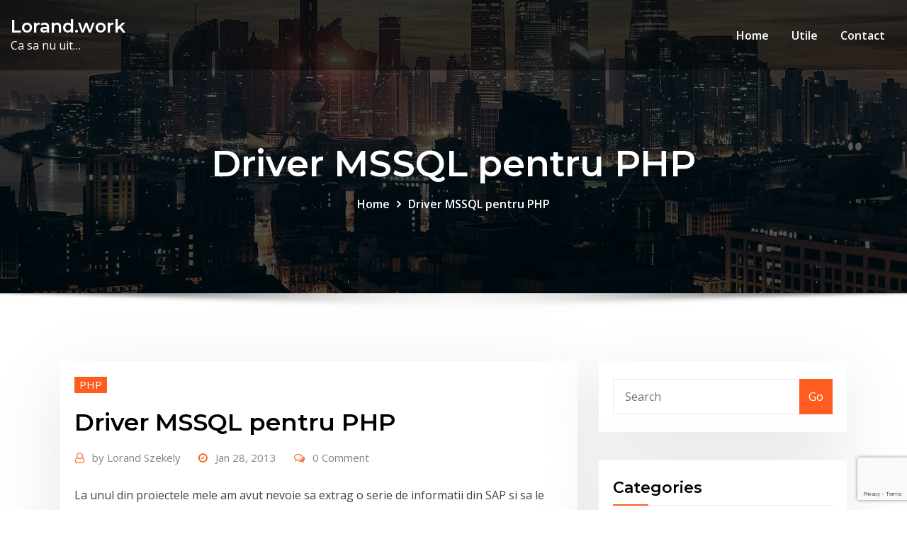

--- FILE ---
content_type: text/html; charset=UTF-8
request_url: https://lorand.work/driver-mssql-pentru-php/
body_size: 54265
content:
<!DOCTYPE html>
<html lang="en-US">
<head>	
	<meta charset="UTF-8">
    <meta name="viewport" content="width=device-width, initial-scale=1">
    <meta http-equiv="x-ua-compatible" content="ie=edge">
	
	
	<title>Driver MSSQL pentru PHP &#8211; Lorand.work</title>
<meta name='robots' content='max-image-preview:large' />
<link rel='dns-prefetch' href='//fonts.googleapis.com' />
<link rel="alternate" type="application/rss+xml" title="Lorand.work &raquo; Feed" href="https://lorand.work/feed/" />
<link rel="alternate" type="application/rss+xml" title="Lorand.work &raquo; Comments Feed" href="https://lorand.work/comments/feed/" />
<link rel="alternate" type="application/rss+xml" title="Lorand.work &raquo; Driver MSSQL pentru PHP Comments Feed" href="https://lorand.work/driver-mssql-pentru-php/feed/" />
<link rel="alternate" title="oEmbed (JSON)" type="application/json+oembed" href="https://lorand.work/wp-json/oembed/1.0/embed?url=https%3A%2F%2Florand.work%2Fdriver-mssql-pentru-php%2F" />
<link rel="alternate" title="oEmbed (XML)" type="text/xml+oembed" href="https://lorand.work/wp-json/oembed/1.0/embed?url=https%3A%2F%2Florand.work%2Fdriver-mssql-pentru-php%2F&#038;format=xml" />
<style id='wp-img-auto-sizes-contain-inline-css' type='text/css'>
img:is([sizes=auto i],[sizes^="auto," i]){contain-intrinsic-size:3000px 1500px}
/*# sourceURL=wp-img-auto-sizes-contain-inline-css */
</style>

<link rel='stylesheet' id='iss-css' href='https://lorand.work/wp-content/plugins/instant-search-suggest/assets/css/iss.css?ver=1444651503' type='text/css' media='all' />
<style id='wp-emoji-styles-inline-css' type='text/css'>

	img.wp-smiley, img.emoji {
		display: inline !important;
		border: none !important;
		box-shadow: none !important;
		height: 1em !important;
		width: 1em !important;
		margin: 0 0.07em !important;
		vertical-align: -0.1em !important;
		background: none !important;
		padding: 0 !important;
	}
/*# sourceURL=wp-emoji-styles-inline-css */
</style>
<link rel='stylesheet' id='wp-block-library-css' href='https://lorand.work/wp-includes/css/dist/block-library/style.min.css?ver=2f73fbda70288c5cdd2b786f5ebd266c' type='text/css' media='all' />
<style id='global-styles-inline-css' type='text/css'>
:root{--wp--preset--aspect-ratio--square: 1;--wp--preset--aspect-ratio--4-3: 4/3;--wp--preset--aspect-ratio--3-4: 3/4;--wp--preset--aspect-ratio--3-2: 3/2;--wp--preset--aspect-ratio--2-3: 2/3;--wp--preset--aspect-ratio--16-9: 16/9;--wp--preset--aspect-ratio--9-16: 9/16;--wp--preset--color--black: #000000;--wp--preset--color--cyan-bluish-gray: #abb8c3;--wp--preset--color--white: #ffffff;--wp--preset--color--pale-pink: #f78da7;--wp--preset--color--vivid-red: #cf2e2e;--wp--preset--color--luminous-vivid-orange: #ff6900;--wp--preset--color--luminous-vivid-amber: #fcb900;--wp--preset--color--light-green-cyan: #7bdcb5;--wp--preset--color--vivid-green-cyan: #00d084;--wp--preset--color--pale-cyan-blue: #8ed1fc;--wp--preset--color--vivid-cyan-blue: #0693e3;--wp--preset--color--vivid-purple: #9b51e0;--wp--preset--gradient--vivid-cyan-blue-to-vivid-purple: linear-gradient(135deg,rgb(6,147,227) 0%,rgb(155,81,224) 100%);--wp--preset--gradient--light-green-cyan-to-vivid-green-cyan: linear-gradient(135deg,rgb(122,220,180) 0%,rgb(0,208,130) 100%);--wp--preset--gradient--luminous-vivid-amber-to-luminous-vivid-orange: linear-gradient(135deg,rgb(252,185,0) 0%,rgb(255,105,0) 100%);--wp--preset--gradient--luminous-vivid-orange-to-vivid-red: linear-gradient(135deg,rgb(255,105,0) 0%,rgb(207,46,46) 100%);--wp--preset--gradient--very-light-gray-to-cyan-bluish-gray: linear-gradient(135deg,rgb(238,238,238) 0%,rgb(169,184,195) 100%);--wp--preset--gradient--cool-to-warm-spectrum: linear-gradient(135deg,rgb(74,234,220) 0%,rgb(151,120,209) 20%,rgb(207,42,186) 40%,rgb(238,44,130) 60%,rgb(251,105,98) 80%,rgb(254,248,76) 100%);--wp--preset--gradient--blush-light-purple: linear-gradient(135deg,rgb(255,206,236) 0%,rgb(152,150,240) 100%);--wp--preset--gradient--blush-bordeaux: linear-gradient(135deg,rgb(254,205,165) 0%,rgb(254,45,45) 50%,rgb(107,0,62) 100%);--wp--preset--gradient--luminous-dusk: linear-gradient(135deg,rgb(255,203,112) 0%,rgb(199,81,192) 50%,rgb(65,88,208) 100%);--wp--preset--gradient--pale-ocean: linear-gradient(135deg,rgb(255,245,203) 0%,rgb(182,227,212) 50%,rgb(51,167,181) 100%);--wp--preset--gradient--electric-grass: linear-gradient(135deg,rgb(202,248,128) 0%,rgb(113,206,126) 100%);--wp--preset--gradient--midnight: linear-gradient(135deg,rgb(2,3,129) 0%,rgb(40,116,252) 100%);--wp--preset--font-size--small: 13px;--wp--preset--font-size--medium: 20px;--wp--preset--font-size--large: 36px;--wp--preset--font-size--x-large: 42px;--wp--preset--spacing--20: 0.44rem;--wp--preset--spacing--30: 0.67rem;--wp--preset--spacing--40: 1rem;--wp--preset--spacing--50: 1.5rem;--wp--preset--spacing--60: 2.25rem;--wp--preset--spacing--70: 3.38rem;--wp--preset--spacing--80: 5.06rem;--wp--preset--shadow--natural: 6px 6px 9px rgba(0, 0, 0, 0.2);--wp--preset--shadow--deep: 12px 12px 50px rgba(0, 0, 0, 0.4);--wp--preset--shadow--sharp: 6px 6px 0px rgba(0, 0, 0, 0.2);--wp--preset--shadow--outlined: 6px 6px 0px -3px rgb(255, 255, 255), 6px 6px rgb(0, 0, 0);--wp--preset--shadow--crisp: 6px 6px 0px rgb(0, 0, 0);}:where(.is-layout-flex){gap: 0.5em;}:where(.is-layout-grid){gap: 0.5em;}body .is-layout-flex{display: flex;}.is-layout-flex{flex-wrap: wrap;align-items: center;}.is-layout-flex > :is(*, div){margin: 0;}body .is-layout-grid{display: grid;}.is-layout-grid > :is(*, div){margin: 0;}:where(.wp-block-columns.is-layout-flex){gap: 2em;}:where(.wp-block-columns.is-layout-grid){gap: 2em;}:where(.wp-block-post-template.is-layout-flex){gap: 1.25em;}:where(.wp-block-post-template.is-layout-grid){gap: 1.25em;}.has-black-color{color: var(--wp--preset--color--black) !important;}.has-cyan-bluish-gray-color{color: var(--wp--preset--color--cyan-bluish-gray) !important;}.has-white-color{color: var(--wp--preset--color--white) !important;}.has-pale-pink-color{color: var(--wp--preset--color--pale-pink) !important;}.has-vivid-red-color{color: var(--wp--preset--color--vivid-red) !important;}.has-luminous-vivid-orange-color{color: var(--wp--preset--color--luminous-vivid-orange) !important;}.has-luminous-vivid-amber-color{color: var(--wp--preset--color--luminous-vivid-amber) !important;}.has-light-green-cyan-color{color: var(--wp--preset--color--light-green-cyan) !important;}.has-vivid-green-cyan-color{color: var(--wp--preset--color--vivid-green-cyan) !important;}.has-pale-cyan-blue-color{color: var(--wp--preset--color--pale-cyan-blue) !important;}.has-vivid-cyan-blue-color{color: var(--wp--preset--color--vivid-cyan-blue) !important;}.has-vivid-purple-color{color: var(--wp--preset--color--vivid-purple) !important;}.has-black-background-color{background-color: var(--wp--preset--color--black) !important;}.has-cyan-bluish-gray-background-color{background-color: var(--wp--preset--color--cyan-bluish-gray) !important;}.has-white-background-color{background-color: var(--wp--preset--color--white) !important;}.has-pale-pink-background-color{background-color: var(--wp--preset--color--pale-pink) !important;}.has-vivid-red-background-color{background-color: var(--wp--preset--color--vivid-red) !important;}.has-luminous-vivid-orange-background-color{background-color: var(--wp--preset--color--luminous-vivid-orange) !important;}.has-luminous-vivid-amber-background-color{background-color: var(--wp--preset--color--luminous-vivid-amber) !important;}.has-light-green-cyan-background-color{background-color: var(--wp--preset--color--light-green-cyan) !important;}.has-vivid-green-cyan-background-color{background-color: var(--wp--preset--color--vivid-green-cyan) !important;}.has-pale-cyan-blue-background-color{background-color: var(--wp--preset--color--pale-cyan-blue) !important;}.has-vivid-cyan-blue-background-color{background-color: var(--wp--preset--color--vivid-cyan-blue) !important;}.has-vivid-purple-background-color{background-color: var(--wp--preset--color--vivid-purple) !important;}.has-black-border-color{border-color: var(--wp--preset--color--black) !important;}.has-cyan-bluish-gray-border-color{border-color: var(--wp--preset--color--cyan-bluish-gray) !important;}.has-white-border-color{border-color: var(--wp--preset--color--white) !important;}.has-pale-pink-border-color{border-color: var(--wp--preset--color--pale-pink) !important;}.has-vivid-red-border-color{border-color: var(--wp--preset--color--vivid-red) !important;}.has-luminous-vivid-orange-border-color{border-color: var(--wp--preset--color--luminous-vivid-orange) !important;}.has-luminous-vivid-amber-border-color{border-color: var(--wp--preset--color--luminous-vivid-amber) !important;}.has-light-green-cyan-border-color{border-color: var(--wp--preset--color--light-green-cyan) !important;}.has-vivid-green-cyan-border-color{border-color: var(--wp--preset--color--vivid-green-cyan) !important;}.has-pale-cyan-blue-border-color{border-color: var(--wp--preset--color--pale-cyan-blue) !important;}.has-vivid-cyan-blue-border-color{border-color: var(--wp--preset--color--vivid-cyan-blue) !important;}.has-vivid-purple-border-color{border-color: var(--wp--preset--color--vivid-purple) !important;}.has-vivid-cyan-blue-to-vivid-purple-gradient-background{background: var(--wp--preset--gradient--vivid-cyan-blue-to-vivid-purple) !important;}.has-light-green-cyan-to-vivid-green-cyan-gradient-background{background: var(--wp--preset--gradient--light-green-cyan-to-vivid-green-cyan) !important;}.has-luminous-vivid-amber-to-luminous-vivid-orange-gradient-background{background: var(--wp--preset--gradient--luminous-vivid-amber-to-luminous-vivid-orange) !important;}.has-luminous-vivid-orange-to-vivid-red-gradient-background{background: var(--wp--preset--gradient--luminous-vivid-orange-to-vivid-red) !important;}.has-very-light-gray-to-cyan-bluish-gray-gradient-background{background: var(--wp--preset--gradient--very-light-gray-to-cyan-bluish-gray) !important;}.has-cool-to-warm-spectrum-gradient-background{background: var(--wp--preset--gradient--cool-to-warm-spectrum) !important;}.has-blush-light-purple-gradient-background{background: var(--wp--preset--gradient--blush-light-purple) !important;}.has-blush-bordeaux-gradient-background{background: var(--wp--preset--gradient--blush-bordeaux) !important;}.has-luminous-dusk-gradient-background{background: var(--wp--preset--gradient--luminous-dusk) !important;}.has-pale-ocean-gradient-background{background: var(--wp--preset--gradient--pale-ocean) !important;}.has-electric-grass-gradient-background{background: var(--wp--preset--gradient--electric-grass) !important;}.has-midnight-gradient-background{background: var(--wp--preset--gradient--midnight) !important;}.has-small-font-size{font-size: var(--wp--preset--font-size--small) !important;}.has-medium-font-size{font-size: var(--wp--preset--font-size--medium) !important;}.has-large-font-size{font-size: var(--wp--preset--font-size--large) !important;}.has-x-large-font-size{font-size: var(--wp--preset--font-size--x-large) !important;}
/*# sourceURL=global-styles-inline-css */
</style>

<style id='classic-theme-styles-inline-css' type='text/css'>
/*! This file is auto-generated */
.wp-block-button__link{color:#fff;background-color:#32373c;border-radius:9999px;box-shadow:none;text-decoration:none;padding:calc(.667em + 2px) calc(1.333em + 2px);font-size:1.125em}.wp-block-file__button{background:#32373c;color:#fff;text-decoration:none}
/*# sourceURL=/wp-includes/css/classic-themes.min.css */
</style>
<link rel='stylesheet' id='contact-form-7-css' href='https://lorand.work/wp-content/plugins/contact-form-7/includes/css/styles.css?ver=6.1.4' type='text/css' media='all' />
<link rel='stylesheet' id='bootstrap-css' href='https://lorand.work/wp-content/themes/consultstreet/assets/css/bootstrap.css?ver=2f73fbda70288c5cdd2b786f5ebd266c' type='text/css' media='all' />
<link rel='stylesheet' id='font-awesome-css' href='https://lorand.work/wp-content/themes/consultstreet/assets/css/font-awesome/css/font-awesome.css?ver=4.7.0' type='text/css' media='all' />
<link rel='stylesheet' id='consultstreet-style-css' href='https://lorand.work/wp-content/themes/consultstreet/style.css?ver=2f73fbda70288c5cdd2b786f5ebd266c' type='text/css' media='all' />
<style id='consultstreet-style-inline-css' type='text/css'>
.theme-page-header-area {
				background: #17212c url(https://lorand.work/wp-content/themes/consultstreet/assets/img/page-header-bg.jpg);
				background-attachment: scroll;
				background-position: top center;
				background-repeat: no-repeat;
				background-size: cover;
			}
.navbar img.custom-logo, .theme-header-magazine img.custom-logo{
			max-width: 84px;
			height: auto;
			}
.theme-slider-content .title-large {
				color: #fff;
			}
            .theme-slider-content .description {
				color: #fff;
			}

/*# sourceURL=consultstreet-style-inline-css */
</style>
<link rel='stylesheet' id='consultstreet-theme-default-css' href='https://lorand.work/wp-content/themes/consultstreet/assets/css/theme-default.css?ver=2f73fbda70288c5cdd2b786f5ebd266c' type='text/css' media='all' />
<link rel='stylesheet' id='animate-css-css' href='https://lorand.work/wp-content/themes/consultstreet/assets/css/animate.css?ver=2f73fbda70288c5cdd2b786f5ebd266c' type='text/css' media='all' />
<link rel='stylesheet' id='owl.carousel-css-css' href='https://lorand.work/wp-content/themes/consultstreet/assets/css/owl.carousel.css?ver=2f73fbda70288c5cdd2b786f5ebd266c' type='text/css' media='all' />
<link rel='stylesheet' id='bootstrap-smartmenus-css-css' href='https://lorand.work/wp-content/themes/consultstreet/assets/css/bootstrap-smartmenus.css?ver=2f73fbda70288c5cdd2b786f5ebd266c' type='text/css' media='all' />
<link rel='stylesheet' id='consultstreet-default-fonts-css' href='//fonts.googleapis.com/css?family=Open+Sans%3A400%2C300%2C300italic%2C400italic%2C600%2C600italic%2C700%2C700italic%7CMontserrat%3A300%2C300italic%2C400%2C400italic%2C500%2C500italic%2C600%2C600italic%2C700%2Citalic%2C800%2C800italic%2C900%2C900italic&#038;subset=latin%2Clatin-ext' type='text/css' media='all' />
<link rel='stylesheet' id='hcb-style-css' href='https://lorand.work/wp-content/plugins/highlighting-code-block/build/css/hcb--light.css?ver=2.0.1' type='text/css' media='all' />
<style id='hcb-style-inline-css' type='text/css'>
:root{--hcb--fz--base: 14px}:root{--hcb--fz--mobile: 13px}:root{--hcb--ff:Menlo, Consolas, "Hiragino Kaku Gothic ProN", "Hiragino Sans", Meiryo, sans-serif;}
/*# sourceURL=hcb-style-inline-css */
</style>
<script type="text/javascript" src="https://lorand.work/wp-includes/js/jquery/jquery.min.js?ver=3.7.1" id="jquery-core-js"></script>
<script type="text/javascript" src="https://lorand.work/wp-includes/js/jquery/jquery-migrate.min.js?ver=3.4.1" id="jquery-migrate-js"></script>
<script type="text/javascript" src="https://lorand.work/wp-content/themes/consultstreet/assets/js/bootstrap.js?ver=2f73fbda70288c5cdd2b786f5ebd266c" id="bootstrap-js-js"></script>
<script type="text/javascript" src="https://lorand.work/wp-content/themes/consultstreet/assets/js/smartmenus/jquery.smartmenus.js?ver=2f73fbda70288c5cdd2b786f5ebd266c" id="consultstreet-smartmenus-js-js"></script>
<script type="text/javascript" src="https://lorand.work/wp-content/themes/consultstreet/assets/js/custom.js?ver=2f73fbda70288c5cdd2b786f5ebd266c" id="consultstreet-custom-js-js"></script>
<script type="text/javascript" src="https://lorand.work/wp-content/themes/consultstreet/assets/js/smartmenus/bootstrap-smartmenus.js?ver=2f73fbda70288c5cdd2b786f5ebd266c" id="bootstrap-smartmenus-js-js"></script>
<script type="text/javascript" src="https://lorand.work/wp-content/themes/consultstreet/assets/js/owl.carousel.js?ver=2f73fbda70288c5cdd2b786f5ebd266c" id="owl-carousel-js-js"></script>
<script type="text/javascript" src="https://lorand.work/wp-content/themes/consultstreet/assets/js/animation/animate.js?ver=2f73fbda70288c5cdd2b786f5ebd266c" id="animate-js-js"></script>
<script type="text/javascript" src="https://lorand.work/wp-content/themes/consultstreet/assets/js/wow.js?ver=2f73fbda70288c5cdd2b786f5ebd266c" id="wow-js-js"></script>
<link rel="https://api.w.org/" href="https://lorand.work/wp-json/" /><link rel="alternate" title="JSON" type="application/json" href="https://lorand.work/wp-json/wp/v2/posts/70" /><link rel="EditURI" type="application/rsd+xml" title="RSD" href="https://lorand.work/xmlrpc.php?rsd" />

<link rel="canonical" href="https://lorand.work/driver-mssql-pentru-php/" />
<link rel='shortlink' href='https://lorand.work/?p=70' />
<!-- Analytics by WP Statistics - https://wp-statistics.com -->
		<style type="text/css">
						.site-title a,
			.site-description {
				color: #ffffff;
			}
			.navbar-header-wrap.not-sticky .site-branding-text .site-title a, 
			.navbar-header-wrap.not-sticky .site-branding-text .site-description{color: #ffffff;}

					</style>
		<link rel='stylesheet' id='gglcptch-css' href='https://lorand.work/wp-content/plugins/google-captcha/css/gglcptch.css?ver=1.85' type='text/css' media='all' />
</head>
<body class="wp-singular post-template-default single single-post postid-70 single-format-standard wp-theme-consultstreet theme-wide" >
<a class="screen-reader-text skip-link" href="#content">Skip to content</a>
<div id="wrapper">
	<!-- Navbar -->
	<nav class="navbar navbar-expand-lg not-sticky navbar-light navbar-header-wrap header-sticky">
		<div class="container-full">
			<div class="row align-self-center">
			
				<div class="align-self-center">	
										
		
    		<div class="site-branding-text">
	    <h1 class="site-title"><a href="https://lorand.work/" rel="home">Lorand.work</a></h1>
					<p class="site-description">Ca sa nu uit&#8230;</p>
			</div>
						<button class="navbar-toggler" type="button" data-toggle="collapse" data-target="#navbarNavDropdown" aria-controls="navbarSupportedContent" aria-expanded="false" aria-label="Toggle navigation">
						<span class="navbar-toggler-icon"></span>
					</button>
				</div>
			
						
				<div id="navbarNavDropdown" class="collapse navbar-collapse"><ul id="menu-lorand-menu" class="nav navbar-nav m-right-auto"><li id="menu-item-708" class="menu-item menu-item-type-custom menu-item-object-custom menu-item-home menu-item-708"><a class="nav-link" href="http://lorand.work/">Home</a></li>
<li id="menu-item-1519" class="menu-item menu-item-type-post_type menu-item-object-page menu-item-1519"><a class="nav-link" href="https://lorand.work/utile/">Utile</a></li>
<li id="menu-item-709" class="menu-item menu-item-type-post_type menu-item-object-page menu-item-709"><a class="nav-link" href="https://lorand.work/contact/">Contact</a></li>
</ul></div>					
				
			</div>
		</div>
	</nav>
	<!-- /End of Navbar --><!-- Theme Page Header Area -->		
	<section class="theme-page-header-area">
	        <div class="overlay"></div>
		
		<div class="container">
			<div class="row wow animate fadeInUp" data-wow-delay="0.3s">
				<div class="col-lg-12 col-md-12 col-sm-12">
				<div class="page-header-title text-center"><h1 class="text-white">Driver MSSQL pentru PHP</h1></div><ul id="content" class="page-breadcrumb text-center"><li><a href="https://lorand.work">Home</a></li><li class="active"><a href="https://lorand.work:443/driver-mssql-pentru-php/">Driver MSSQL pentru PHP</a></li></ul>				</div>
			</div>
		</div>	
	</section>	
<!-- Theme Page Header Area -->		
<section class="theme-block theme-blog theme-blog-large">

	<div class="container">
	
		<div class="row">
				
		  

            <div class="col-lg-8 col-md-8 col-sm-12">

        			

			<article class="post wow animate fadeInUp" class="post-70 post type-post status-publish format-standard hentry category-php tag-mssql tag-php-2" data-wow-delay=".3s"> 		
		
				
			   				<div class="entry-meta">
				    <span class="cat-links"><a href="https://lorand.work/category/php/" rel="category tag">PHP</a></span>				</div>	
					
			   				<header class="entry-header">
	            <h2 class="entry-title">Driver MSSQL pentru PHP</h2>				</header>
					
			   				<div class="entry-meta pb-2">
					<span class="author">
						<a href="https://lorand.work/author/lorand/"><span class="grey">by </span>Lorand Szekely</a>	
					</span>
					<span class="posted-on">
					<a href="https://lorand.work/2013/01/"><time>
					Jan 28, 2013</time></a>
					</span>
					<span class="comment-links">						
						<a href="https://lorand.work/driver-mssql-pentru-php/">0 Comment</a> 
					</span>
				</div>
					
			   					
								
			    <div class="entry-content">
				    <p>La unul din proiectele mele am avut nevoie sa extrag o serie de informatii din SAP si sa le introduc intr-o baza de date MySQL pe care apoi sa o extind cu informatii aditionale si sa creez/extrag diferite rapoarte. In configuratia clientului SAP folosea baze de date MSSQL, iar server-ul web pe care rula aplicatia rula <a href="http://centos.org/" target="_blank">CentOS</a> administrat prin <a href="http://www.parallels.com/products/plesk/" target="_blank">Plesk</a>.</p>
<p>Pentru a se conecta la o baza de date MSSQL, PHP are nevoie de o extensie/un driver care sa-i permita acest lucru, la fel cum are nevoie de un driver pentru conectarea la o baza de date MySQL. Asa cum spune si <a href="http://php.net/manual/ro/ref.pdo-sqlsrv.php" target="_blank">documentatia PHP</a>, driver-ul pentru MSSQL este disponibil numai pentru PHP care ruleaza pe Windows.<span id="more-70"></span></p>
<p>Solutia aleasa a fost crearea unei masini virtuale cu Windows pe care am copiat <a href="http://www.php.net/downloads.php" target="_blank">pachetul PHP</a> 5.3. Pe aceasta masina virtuala am creat un script PHP care ruleaza la fiecare ora fixa (folosind Scheduled Tasks din Windows), care extrage informatii din baza de date MSSQL de pe server-ul SAP si le introduce in baza de date MySQL de pe server-ul web. Datorita volumului mare de date extrase (sute de mii de linii intr-o tabela) procesul de copiere a datelor dureaza aproximativ 5 minute.</p>
<p>Driverul de MSSQL pentru PHP poate fi descarcat de aici: <a href="http://www.microsoft.com/en-us/download/details.aspx?id=20098">http://www.microsoft.com/en-us/download/details.aspx?id=20098</a>.</p>
<p>Driver-ul permite accesul la SQL Server 2005 si versiunile urmatoare, si se prezinta in doua variante: SQLSRV pentru programarea procedurala si PDO_SQLSRV pentru programarea orientata pe obiecte.</p>
<p>Incarcarea driver-ului in PHP poate fi facuta in doua moduri: fie la momentul cand PHP porneste, fie la momentul rularii unui script. Indiferent ce varianta se alege, mai intai trebuie copiat driverul necesar intr-un director in care PHP poate sa-l gaseasca, cel mai simplu in folderul cu extensii (vezi directiva <span class="lang:default decode:true  crayon-inline ">extension_dir</span>  din <em>php.ini</em>).</p>
<p>Pentru incarcarea driverului SQLSRV la pornirea PHP, in fisierul <em>php.ini</em> trebuie adaugata linia:</p>
<pre class="nums:false lang:default highlight:0 decode:true">extension=php_sqlsrv_53_ts.dll</pre>
<p>sau, pentru incarcarea driver-ului PDO_SQLSRV:</p>
<pre class="nums:false lang:default highlight:0 decode:true">extension=php_pdo_sqlsrv_53_ts.dll</pre>
<p><span style="line-height: 1.714285714; font-size: 1rem;">Daca se doreste utilizarea driver-ului PDO, atunci este necesar si fisierul <em>php_pdo.dll</em>, care va fi copiat in acelasi folder cu extensiile, iar in <em>php.ini</em> trebuie adaugata linia:</span></p>
<pre class="nums:false lang:default highlight:0 decode:true">extension=php_pdo.dll</pre>
<p>Dupa ce s-au facut aceste setari trebuie restartat server-ul web (serviciul). Pentru a verifica daca driver-ul s-a incarcat cu succes se poate folosi un script PHP care apeleaza functia <a href="http://php.net/manual/en/function.phpinfo.php" target="_blank">phpinfo()</a>.</p>
<p>Pentru varianta incarcarii driver-ului la momentul rularii unui script PHP (presupunand ca driver-ul a fost copiat in folderul cu extensii PHP), trebuie adaugata urmatoarea linie la inceputul scriptului:</p>
<pre class="nums:false lang:default highlight:0 decode:true">dl('php_pdo_sqlsrv_53_ts.dll');</pre>
<p>Pentru mai multe informatii despre functiile PHP care permit incarcarea dinamica a driverelor/extensiilor urmariti <a href="http://php.net/manual/en/function.dl.php" target="_blank">dl</a> si <a href="http://php.net/manual/en/function.extension-loaded.php" target="_blank">extension_loaded</a>.</p>
<p>In cazul meu am utilizat driver-ul SQLSRV adaugand urmatoarea linie in fisierul <em>php.ini</em>:</p>
<pre class="nums:false lang:default highlight:0 decode:true">extension=php_sqlsrv_53_ts_vc9.dll</pre>
<p><span style="font-size: 1rem; line-height: 1.714285714;">Informatii utile mai pot fi gasite aici:<br />
</span><a href="http://msdn.microsoft.com/en-us/library/dn197842(v=sql.10).aspx">http://msdn.microsoft.com/en-us/library/dn197842(v=sql.10).aspx</a></p>
				</div>
								<div class="entry-meta mt-4 mb-0 pt-3 theme-b-top">
					<span class="tag-links">
					<a href="https://lorand.work/tag/mssql/" rel="tag">mssql</a><a href="https://lorand.work/tag/php-2/" rel="tag">php</a>					</span>
				</div>
						 
</article><!-- #post-70 -->

<!--Blog Post Author-->
<article class="theme-blog-author media">
	<figure class="avatar">
		<img alt='' src='https://secure.gravatar.com/avatar/904ba064da45cf35913bfa4fa6215f0b27f3b98282ccfbf9d6ab18657b8327b2?s=200&#038;d=mm&#038;r=g' srcset='https://secure.gravatar.com/avatar/904ba064da45cf35913bfa4fa6215f0b27f3b98282ccfbf9d6ab18657b8327b2?s=400&#038;d=mm&#038;r=g 2x' class='img-fluid rounded-circle avatar-200 photo' height='200' width='200' decoding='async'/>	</figure>
	<div class="media-body align-self-center">
		<h4 class="name"><a href="https://lorand.work" title="Visit Lorand Szekely&#8217;s website" rel="author external">Lorand Szekely</a></h4>
		<p class="website-url pb-3"><b>Website:</b> <a href="https://lorand.work" target="_blank">https://lorand.work</a></p>
		<p class="mb-2"></p>		
	</div>
</article>
<!--/Blog Post Author-->         			<article class="theme-comment-form wow animate fadeInUp" data-wow-delay=".3s">
		<div id="respond" class="comment-respond">
		<h3 id="reply-title" class="comment-reply-title"><div class="theme-comment-title"><h3>Leave a Reply</h3></div> <small><a rel="nofollow" id="cancel-comment-reply-link" href="/driver-mssql-pentru-php/#respond" style="display:none;">Cancel reply</a></small></h3><form action="https://lorand.work/wp-comments-post.php" method="post" id="action" class="comment-form"><p class="comment-notes"><span id="email-notes">Your email address will not be published.</span> <span class="required-field-message">Required fields are marked <span class="required">*</span></span></p><div class="form-group"><label>Comment</label>
		<textarea id="comments" rows="5" class="form-control" name="comment" type="text"></textarea></div><div class="form-group"><label>Name<span class="required">*</span></label><input class="form-control" name="author" id="author" value="" type="text"/></div>
<div class="form-group"><label>Email<span class="required">*</span></label><input class="form-control" name="email" id="email" value=""   type="email" ></div>
<div class="gglcptch gglcptch_invisible"><div id="gglcptch_recaptcha_1688883871" class="gglcptch_recaptcha"></div>
				<noscript>
					<div style="width: 302px;">
						<div style="width: 302px; height: 422px; position: relative;">
							<div style="width: 302px; height: 422px; position: absolute;">
								<iframe src="https://www.google.com/recaptcha/api/fallback?k=6LeD6Q0TAAAAAB_2FZehmC8xX1zkFmIrsDK6pjaD" frameborder="0" scrolling="no" style="width: 302px; height:422px; border-style: none;"></iframe>
							</div>
						</div>
						<div style="border-style: none; bottom: 12px; left: 25px; margin: 0px; padding: 0px; right: 25px; background: #f9f9f9; border: 1px solid #c1c1c1; border-radius: 3px; height: 60px; width: 300px;">
							<input type="hidden" id="g-recaptcha-response" name="g-recaptcha-response" class="g-recaptcha-response" style="width: 250px !important; height: 40px !important; border: 1px solid #c1c1c1 !important; margin: 10px 25px !important; padding: 0px !important; resize: none !important;">
						</div>
					</div>
				</noscript></div><p class="form-submit"><input name="submit" type="submit" id="send_button" class="submit" value="Submit" /> <input type='hidden' name='comment_post_ID' value='70' id='comment_post_ID' />
<input type='hidden' name='comment_parent' id='comment_parent' value='0' />
</p><p style="display: none;"><input type="hidden" id="akismet_comment_nonce" name="akismet_comment_nonce" value="820b8ed999" /></p><p style="display: none !important;" class="akismet-fields-container" data-prefix="ak_"><label>&#916;<textarea name="ak_hp_textarea" cols="45" rows="8" maxlength="100"></textarea></label><input type="hidden" id="ak_js_1" name="ak_js" value="175"/><script>document.getElementById( "ak_js_1" ).setAttribute( "value", ( new Date() ).getTime() );</script></p></form>	</div><!-- #respond -->
							
		
		</div>	
				<!--/Blog Section-->
			
<div class="col-lg-4 col-md-4 col-sm-12">

	<div class="sidebar">
	
		<aside id="search-2" class="widget text_widget widget_search wow animate fadeInUp" data-wow-delay=".3s"><form method="get" id="searchform" class="input-group" action="https://lorand.work/">
	<input type="text" class="form-control" placeholder="Search" name="s" id="s">
	<div class="input-group-append">
		<button class="btn btn-success" type="submit">Go</button> 
	</div>
</form></aside><aside id="categories-2" class="widget text_widget widget_categories wow animate fadeInUp" data-wow-delay=".3s"><h4 class="widget-title">Categories</h4>
			<ul>
					<li class="cat-item cat-item-11"><a href="https://lorand.work/category/centos/">CentOS</a>
</li>
	<li class="cat-item cat-item-77"><a href="https://lorand.work/category/email/">Email</a>
</li>
	<li class="cat-item cat-item-12"><a href="https://lorand.work/category/gps/">GPS</a>
</li>
	<li class="cat-item cat-item-8"><a href="https://lorand.work/category/hardware/">Hardware</a>
</li>
	<li class="cat-item cat-item-233"><a href="https://lorand.work/category/javascript/">Javascript</a>
</li>
	<li class="cat-item cat-item-208"><a href="https://lorand.work/category/centos/linux/">Linux</a>
</li>
	<li class="cat-item cat-item-7"><a href="https://lorand.work/category/mac-os-x/">Mac OS X</a>
</li>
	<li class="cat-item cat-item-223"><a href="https://lorand.work/category/office/">Office</a>
</li>
	<li class="cat-item cat-item-91"><a href="https://lorand.work/category/outlook/">Outlook</a>
</li>
	<li class="cat-item cat-item-4"><a href="https://lorand.work/category/php/">PHP</a>
</li>
	<li class="cat-item cat-item-5"><a href="https://lorand.work/category/plesk/">Plesk</a>
</li>
	<li class="cat-item cat-item-245"><a href="https://lorand.work/category/pontaj-electronic/">Pontaj electronic</a>
</li>
	<li class="cat-item cat-item-13"><a href="https://lorand.work/category/printing/">Printing</a>
</li>
	<li class="cat-item cat-item-167"><a href="https://lorand.work/category/programming/">Programming</a>
</li>
	<li class="cat-item cat-item-96"><a href="https://lorand.work/category/sap/">SAP</a>
</li>
	<li class="cat-item cat-item-9"><a href="https://lorand.work/category/sql/">SQL</a>
</li>
	<li class="cat-item cat-item-3"><a href="https://lorand.work/category/ubuntu/">Ubuntu</a>
</li>
	<li class="cat-item cat-item-87"><a href="https://lorand.work/category/vmware/">VMware</a>
</li>
	<li class="cat-item cat-item-10"><a href="https://lorand.work/category/vpn/">VPN</a>
</li>
	<li class="cat-item cat-item-67"><a href="https://lorand.work/category/web-development/">Web development</a>
</li>
	<li class="cat-item cat-item-14"><a href="https://lorand.work/category/windows/">Windows</a>
</li>
	<li class="cat-item cat-item-153"><a href="https://lorand.work/category/windows-server/">Windows Server</a>
</li>
	<li class="cat-item cat-item-48"><a href="https://lorand.work/category/wordpress/">Wordpress</a>
</li>
			</ul>

			</aside><aside id="linkcat-2" class="widget text_widget widget_links wow animate fadeInUp" data-wow-delay=".3s"><h4 class="widget-title">Blogroll</h4>
	<ul class='xoxo blogroll'>
<li><a href="https://biblia.lorand.work" title="Biblia &#8211; Versiunea Dumitru Cornilescu Corectata" target="_blank">Biblia</a></li>
<li><a href="http://cnedelcu.blogspot.in/" title="Clement Nedelcu&#8217;s Development Journal" target="_blank">Clement Nedelcu</a></li>
<li><a href="http://css-tricks.com/" target="_blank">CSS-Tricks</a></li>
<li><a href="https://major.io/" title="Words of wisdom from a systems engineer" target="_blank">major.io</a></li>
<li><a href="https://www.maketecheasier.com/" title="Uncomplicating the complicated, making life easier" target="_blank">Make Tech Easier</a></li>
<li><a href="https://nikic.github.io/" target="_blank">nikic&#039;s Blog</a></li>
<li><a href="http://www.cyberciti.biz/" title="An online community of Linux / Unix sysadmins" target="_blank">nixCraft</a></li>
<li><a href="http://perishablepress.com/" target="_blank">Perishable Press</a></li>
<li><a href="https://ryanstutorials.net" title="A collection of introductory technology tutorials" target="_blank">Ryan&#039;s Tutorials</a></li>
<li><a href="http://www.smashingmagazine.com/" target="_blank">Smashing Magazine</a></li>
<li><a href="http://tactig.com" title="Tactig" target="_blank">Tactig</a></li>
<li><a href="http://code.tutsplus.com/" target="_blank">Tuts+ Code Tutorials</a></li>

	</ul>
</aside>
<aside id="tag_cloud-2" class="widget text_widget widget_tag_cloud wow animate fadeInUp" data-wow-delay=".3s"><h4 class="widget-title">Tags</h4><div class="tagcloud"><a href="https://lorand.work/tag/anaf/" class="tag-cloud-link tag-link-272 tag-link-position-1" style="font-size: 13.185185185185pt;" aria-label="ANAF (3 items)">ANAF</a>
<a href="https://lorand.work/tag/apache/" class="tag-cloud-link tag-link-171 tag-link-position-2" style="font-size: 8pt;" aria-label="apache (1 item)">apache</a>
<a href="https://lorand.work/tag/autocomplete/" class="tag-cloud-link tag-link-221 tag-link-position-3" style="font-size: 11.111111111111pt;" aria-label="autocomplete (2 items)">autocomplete</a>
<a href="https://lorand.work/tag/backup/" class="tag-cloud-link tag-link-101 tag-link-position-4" style="font-size: 13.185185185185pt;" aria-label="backup (3 items)">backup</a>
<a href="https://lorand.work/tag/centos-2/" class="tag-cloud-link tag-link-46 tag-link-position-5" style="font-size: 22pt;" aria-label="centos (12 items)">centos</a>
<a href="https://lorand.work/tag/dialog/" class="tag-cloud-link tag-link-69 tag-link-position-6" style="font-size: 11.111111111111pt;" aria-label="dialog (2 items)">dialog</a>
<a href="https://lorand.work/tag/dns/" class="tag-cloud-link tag-link-74 tag-link-position-7" style="font-size: 11.111111111111pt;" aria-label="dns (2 items)">dns</a>
<a href="https://lorand.work/tag/e-factura/" class="tag-cloud-link tag-link-273 tag-link-position-8" style="font-size: 13.185185185185pt;" aria-label="e-Factura (3 items)">e-Factura</a>
<a href="https://lorand.work/tag/email-2/" class="tag-cloud-link tag-link-80 tag-link-position-9" style="font-size: 11.111111111111pt;" aria-label="email (2 items)">email</a>
<a href="https://lorand.work/tag/erori/" class="tag-cloud-link tag-link-138 tag-link-position-10" style="font-size: 8pt;" aria-label="erori (1 item)">erori</a>
<a href="https://lorand.work/tag/esxi/" class="tag-cloud-link tag-link-105 tag-link-position-11" style="font-size: 14.913580246914pt;" aria-label="esxi (4 items)">esxi</a>
<a href="https://lorand.work/tag/gps-2/" class="tag-cloud-link tag-link-31 tag-link-position-12" style="font-size: 13.185185185185pt;" aria-label="gps (3 items)">gps</a>
<a href="https://lorand.work/tag/grub/" class="tag-cloud-link tag-link-50 tag-link-position-13" style="font-size: 11.111111111111pt;" aria-label="grub (2 items)">grub</a>
<a href="https://lorand.work/tag/hardware-2/" class="tag-cloud-link tag-link-30 tag-link-position-14" style="font-size: 13.185185185185pt;" aria-label="hardware (3 items)">hardware</a>
<a href="https://lorand.work/tag/heidisql/" class="tag-cloud-link tag-link-173 tag-link-position-15" style="font-size: 8pt;" aria-label="heidisql (1 item)">heidisql</a>
<a href="https://lorand.work/tag/imprimante/" class="tag-cloud-link tag-link-23 tag-link-position-16" style="font-size: 11.111111111111pt;" aria-label="imprimante (2 items)">imprimante</a>
<a href="https://lorand.work/tag/java/" class="tag-cloud-link tag-link-158 tag-link-position-17" style="font-size: 11.111111111111pt;" aria-label="java (2 items)">java</a>
<a href="https://lorand.work/tag/job/" class="tag-cloud-link tag-link-139 tag-link-position-18" style="font-size: 8pt;" aria-label="job (1 item)">job</a>
<a href="https://lorand.work/tag/jquery/" class="tag-cloud-link tag-link-42 tag-link-position-19" style="font-size: 14.913580246914pt;" aria-label="jquery (4 items)">jquery</a>
<a href="https://lorand.work/tag/linux/" class="tag-cloud-link tag-link-28 tag-link-position-20" style="font-size: 20.098765432099pt;" aria-label="linux (9 items)">linux</a>
<a href="https://lorand.work/tag/mac-os/" class="tag-cloud-link tag-link-218 tag-link-position-21" style="font-size: 11.111111111111pt;" aria-label="mac os (2 items)">mac os</a>
<a href="https://lorand.work/tag/mail/" class="tag-cloud-link tag-link-16 tag-link-position-22" style="font-size: 11.111111111111pt;" aria-label="mail (2 items)">mail</a>
<a href="https://lorand.work/tag/mssql/" class="tag-cloud-link tag-link-33 tag-link-position-23" style="font-size: 17.506172839506pt;" aria-label="mssql (6 items)">mssql</a>
<a href="https://lorand.work/tag/multiple-sessions/" class="tag-cloud-link tag-link-155 tag-link-position-24" style="font-size: 11.111111111111pt;" aria-label="multiple sessions (2 items)">multiple sessions</a>
<a href="https://lorand.work/tag/mysql/" class="tag-cloud-link tag-link-60 tag-link-position-25" style="font-size: 14.913580246914pt;" aria-label="mysql (4 items)">mysql</a>
<a href="https://lorand.work/tag/oauth/" class="tag-cloud-link tag-link-275 tag-link-position-26" style="font-size: 13.185185185185pt;" aria-label="OAuth (3 items)">OAuth</a>
<a href="https://lorand.work/tag/outlook/" class="tag-cloud-link tag-link-64 tag-link-position-27" style="font-size: 11.111111111111pt;" aria-label="outlook (2 items)">outlook</a>
<a href="https://lorand.work/tag/php-2/" class="tag-cloud-link tag-link-26 tag-link-position-28" style="font-size: 18.37037037037pt;" aria-label="php (7 items)">php</a>
<a href="https://lorand.work/tag/plesk-2/" class="tag-cloud-link tag-link-17 tag-link-position-29" style="font-size: 22pt;" aria-label="plesk (12 items)">plesk</a>
<a href="https://lorand.work/tag/qmail/" class="tag-cloud-link tag-link-15 tag-link-position-30" style="font-size: 14.913580246914pt;" aria-label="qmail (4 items)">qmail</a>
<a href="https://lorand.work/tag/sap/" class="tag-cloud-link tag-link-97 tag-link-position-31" style="font-size: 18.37037037037pt;" aria-label="sap (7 items)">sap</a>
<a href="https://lorand.work/tag/sapgui/" class="tag-cloud-link tag-link-157 tag-link-position-32" style="font-size: 11.111111111111pt;" aria-label="sapgui (2 items)">sapgui</a>
<a href="https://lorand.work/tag/sendmail/" class="tag-cloud-link tag-link-84 tag-link-position-33" style="font-size: 13.185185185185pt;" aria-label="sendmail (3 items)">sendmail</a>
<a href="https://lorand.work/tag/spv/" class="tag-cloud-link tag-link-274 tag-link-position-34" style="font-size: 13.185185185185pt;" aria-label="SPV (3 items)">SPV</a>
<a href="https://lorand.work/tag/terminal-server/" class="tag-cloud-link tag-link-162 tag-link-position-35" style="font-size: 11.111111111111pt;" aria-label="terminal server (2 items)">terminal server</a>
<a href="https://lorand.work/tag/ubuntu-2/" class="tag-cloud-link tag-link-35 tag-link-position-36" style="font-size: 16.296296296296pt;" aria-label="ubuntu (5 items)">ubuntu</a>
<a href="https://lorand.work/tag/uploadify/" class="tag-cloud-link tag-link-141 tag-link-position-37" style="font-size: 8pt;" aria-label="uploadify (1 item)">uploadify</a>
<a href="https://lorand.work/tag/virtual-machines/" class="tag-cloud-link tag-link-179 tag-link-position-38" style="font-size: 11.111111111111pt;" aria-label="virtual machines (2 items)">virtual machines</a>
<a href="https://lorand.work/tag/vmware/" class="tag-cloud-link tag-link-104 tag-link-position-39" style="font-size: 16.296296296296pt;" aria-label="vmware (5 items)">vmware</a>
<a href="https://lorand.work/tag/vpn-2/" class="tag-cloud-link tag-link-27 tag-link-position-40" style="font-size: 13.185185185185pt;" aria-label="vpn (3 items)">vpn</a>
<a href="https://lorand.work/tag/windows-2/" class="tag-cloud-link tag-link-22 tag-link-position-41" style="font-size: 11.111111111111pt;" aria-label="windows (2 items)">windows</a>
<a href="https://lorand.work/tag/windows-10/" class="tag-cloud-link tag-link-130 tag-link-position-42" style="font-size: 14.913580246914pt;" aria-label="windows 10 (4 items)">windows 10</a>
<a href="https://lorand.work/tag/windows-server-2008/" class="tag-cloud-link tag-link-39 tag-link-position-43" style="font-size: 11.111111111111pt;" aria-label="windows server 2008 (2 items)">windows server 2008</a>
<a href="https://lorand.work/tag/windows-update/" class="tag-cloud-link tag-link-146 tag-link-position-44" style="font-size: 11.111111111111pt;" aria-label="windows update (2 items)">windows update</a>
<a href="https://lorand.work/tag/wordpress-2/" class="tag-cloud-link tag-link-52 tag-link-position-45" style="font-size: 11.111111111111pt;" aria-label="wordpress (2 items)">wordpress</a></div>
</aside>	
		
	</div>
	
</div>	


        		</div>	
		
	</div>
	
</section>

	<!--Footer-->
	<footer class="site-footer dark">

			<div class="container-full">
			<!--Footer Widgets-->			
			<div class="row footer-sidebar">
			   			</div>
		</div>
		<!--/Footer Widgets-->
			
		

    		<!--Site Info-->
		<div class="site-info text-center">
			Copyright © 2024 Lorand.work | Powered by <a href="//wordpress.org/">WordPress</a> <span class="sep"> | </span> ConsultStreet theme by <a target="_blank" href="//themearile.com/">ThemeArile</a>				
		</div>
		<!--/Site Info-->			
		
			
	</footer>
	<!--/End of Footer-->
		<!--Page Scroll Up-->
		<div class="page-scroll-up"><a href="#totop"><i class="fa fa-angle-up"></i></a></div>
		<!--/Page Scroll Up-->
	
<script type="speculationrules">
{"prefetch":[{"source":"document","where":{"and":[{"href_matches":"/*"},{"not":{"href_matches":["/wp-*.php","/wp-admin/*","/wp-content/uploads/*","/wp-content/*","/wp-content/plugins/*","/wp-content/themes/consultstreet/*","/*\\?(.+)"]}},{"not":{"selector_matches":"a[rel~=\"nofollow\"]"}},{"not":{"selector_matches":".no-prefetch, .no-prefetch a"}}]},"eagerness":"conservative"}]}
</script>
<script>
	// This JS added for the Toggle button to work with the focus element.
		if (window.innerWidth < 992) {
			
			document.addEventListener('keydown', function(e) {
			let isTabPressed = e.key === 'Tab' || e.keyCode === 9;
				if (!isTabPressed) {
					return;
				}
				
			const  focusableElements =
				'button, [href], input, select, textarea, [tabindex]:not([tabindex="-1"])';
			const modal = document.querySelector('.navbar.navbar-expand-lg'); // select the modal by it's id

			const firstFocusableElement = modal.querySelectorAll(focusableElements)[1]; // get first element to be focused inside modal
			const focusableContent = modal.querySelectorAll(focusableElements);
			const lastFocusableElement = focusableContent[focusableContent.length - 1]; // get last element to be focused inside modal

			  if (e.shiftKey) { // if shift key pressed for shift + tab combination
				if (document.activeElement === firstFocusableElement) {
				  lastFocusableElement.focus(); // add focus for the last focusable element
				  e.preventDefault();
				}
			  } else { // if tab key is pressed
				if (document.activeElement === lastFocusableElement) { // if focused has reached to last focusable element then focus first focusable element after pressing tab
				  firstFocusableElement.focus(); // add focus for the first focusable element
				  e.preventDefault();			  
				}
			  }

			});
		}
</script>

	<script type="x-tmpl-mustache" id="wpiss-post-template">
		<li class="iss-result">
			{{#image}}
				<img src="{{image}}" width="50" height="50" />
			{{/image}}
			{{{title}}}
			<span class="iss-sub">{{postdate}}</span>
			<span class="iss-sub">{{posttype}}</span>
		</li>
	</script>
	<script type="x-tmpl-mustache" id="wpiss-taxonomy-template">
		<li class="iss-result">
			{{{title}}}
			<span class="iss-sub">{{taxonomy}} ({{count}})</span>
		</li>
	</script><script type="text/javascript" src="https://lorand.work/wp-content/plugins/instant-search-suggest/assets/js/jquery.suggest.js?ver=1444651503" id="iss-suggest-js"></script>
<script type="text/javascript" src="https://lorand.work/wp-content/plugins/instant-search-suggest/assets/js/mustache.js?ver=1444651503" id="mustache-js"></script>
<script type="text/javascript" id="iss-js-extra">
/* <![CDATA[ */
var iss_options = {"iss_suggest_url":"https://lorand.work/wp-admin/admin-ajax.php?action=iss_suggest&_wpnonce=7db6765585","iss_instant_url":"https://lorand.work/wp-admin/admin-ajax.php?action=iss_instant&_wpnonce=e4c473e60e","iss_content":"#content","iss_magic":"0"};
//# sourceURL=iss-js-extra
/* ]]> */
</script>
<script type="text/javascript" src="https://lorand.work/wp-content/plugins/instant-search-suggest/assets/js/iss.js?ver=1444651503" id="iss-js"></script>
<script type="text/javascript" src="https://lorand.work/wp-includes/js/dist/hooks.min.js?ver=dd5603f07f9220ed27f1" id="wp-hooks-js"></script>
<script type="text/javascript" src="https://lorand.work/wp-includes/js/dist/i18n.min.js?ver=c26c3dc7bed366793375" id="wp-i18n-js"></script>
<script type="text/javascript" id="wp-i18n-js-after">
/* <![CDATA[ */
wp.i18n.setLocaleData( { 'text direction\u0004ltr': [ 'ltr' ] } );
//# sourceURL=wp-i18n-js-after
/* ]]> */
</script>
<script type="text/javascript" src="https://lorand.work/wp-content/plugins/contact-form-7/includes/swv/js/index.js?ver=6.1.4" id="swv-js"></script>
<script type="text/javascript" id="contact-form-7-js-before">
/* <![CDATA[ */
var wpcf7 = {
    "api": {
        "root": "https:\/\/lorand.work\/wp-json\/",
        "namespace": "contact-form-7\/v1"
    },
    "cached": 1
};
//# sourceURL=contact-form-7-js-before
/* ]]> */
</script>
<script type="text/javascript" src="https://lorand.work/wp-content/plugins/contact-form-7/includes/js/index.js?ver=6.1.4" id="contact-form-7-js"></script>
<script type="text/javascript" src="https://lorand.work/wp-content/themes/consultstreet/assets/js/skip-link-focus-fix.js?ver=20151215" id="consultstreet-skip-link-focus-fix-js"></script>
<script type="text/javascript" src="https://lorand.work/wp-includes/js/comment-reply.min.js?ver=2f73fbda70288c5cdd2b786f5ebd266c" id="comment-reply-js" async="async" data-wp-strategy="async" fetchpriority="low"></script>
<script type="text/javascript" id="wp-statistics-tracker-js-extra">
/* <![CDATA[ */
var WP_Statistics_Tracker_Object = {"requestUrl":"https://lorand.work/wp-json/wp-statistics/v2","ajaxUrl":"https://lorand.work/wp-admin/admin-ajax.php","hitParams":{"wp_statistics_hit":1,"source_type":"post","source_id":70,"search_query":"","signature":"44bd2af4c935943d1612915577adcb6c","endpoint":"hit"},"option":{"dntEnabled":"1","bypassAdBlockers":false,"consentIntegration":{"name":null,"status":[]},"isPreview":false,"userOnline":false,"trackAnonymously":false,"isWpConsentApiActive":false,"consentLevel":"functional"},"isLegacyEventLoaded":"","customEventAjaxUrl":"https://lorand.work/wp-admin/admin-ajax.php?action=wp_statistics_custom_event&nonce=2851b027a9","onlineParams":{"wp_statistics_hit":1,"source_type":"post","source_id":70,"search_query":"","signature":"44bd2af4c935943d1612915577adcb6c","action":"wp_statistics_online_check"},"jsCheckTime":"60000"};
//# sourceURL=wp-statistics-tracker-js-extra
/* ]]> */
</script>
<script type="text/javascript" src="https://lorand.work/wp-content/plugins/wp-statistics/assets/js/tracker.js?ver=14.16" id="wp-statistics-tracker-js"></script>
<script type="text/javascript" src="https://www.google.com/recaptcha/api.js?render=6LcJPIgUAAAAAAWsv_0Ekxu_cUTdYpJrCeIH4vVE&amp;ver=3.0" id="google-recaptcha-js"></script>
<script type="text/javascript" src="https://lorand.work/wp-includes/js/dist/vendor/wp-polyfill.min.js?ver=3.15.0" id="wp-polyfill-js"></script>
<script type="text/javascript" id="wpcf7-recaptcha-js-before">
/* <![CDATA[ */
var wpcf7_recaptcha = {
    "sitekey": "6LcJPIgUAAAAAAWsv_0Ekxu_cUTdYpJrCeIH4vVE",
    "actions": {
        "homepage": "homepage",
        "contactform": "contactform"
    }
};
//# sourceURL=wpcf7-recaptcha-js-before
/* ]]> */
</script>
<script type="text/javascript" src="https://lorand.work/wp-content/plugins/contact-form-7/modules/recaptcha/index.js?ver=6.1.4" id="wpcf7-recaptcha-js"></script>
<script type="text/javascript" src="https://lorand.work/wp-content/plugins/highlighting-code-block/assets/js/prism.js?ver=2.0.1" id="hcb-prism-js"></script>
<script type="text/javascript" src="https://lorand.work/wp-includes/js/clipboard.min.js?ver=2.0.11" id="clipboard-js"></script>
<script type="text/javascript" id="hcb-script-js-extra">
/* <![CDATA[ */
var hcbVars = {"showCopyBtn":"1","copyBtnLabel":"Copy code to clipboard"};
//# sourceURL=hcb-script-js-extra
/* ]]> */
</script>
<script type="text/javascript" src="https://lorand.work/wp-content/plugins/highlighting-code-block/build/js/hcb_script.js?ver=2.0.1" id="hcb-script-js"></script>
<script defer type="text/javascript" src="https://lorand.work/wp-content/plugins/akismet/_inc/akismet-frontend.js?ver=1765198313" id="akismet-frontend-js"></script>
<script type="text/javascript" data-cfasync="false" async="async" defer="defer" src="https://www.google.com/recaptcha/api.js?render=explicit&amp;ver=1.85" id="gglcptch_api-js"></script>
<script type="text/javascript" id="gglcptch_script-js-extra">
/* <![CDATA[ */
var gglcptch = {"options":{"version":"invisible","sitekey":"6LeD6Q0TAAAAAB_2FZehmC8xX1zkFmIrsDK6pjaD","error":"\u003Cstrong\u003EWarning\u003C/strong\u003E:&nbsp;More than one reCAPTCHA has been found in the current form. Please remove all unnecessary reCAPTCHA fields to make it work properly.","disable":0},"vars":{"visibility":false}};
//# sourceURL=gglcptch_script-js-extra
/* ]]> */
</script>
<script type="text/javascript" src="https://lorand.work/wp-content/plugins/google-captcha/js/script.js?ver=1.85" id="gglcptch_script-js"></script>
<script id="wp-emoji-settings" type="application/json">
{"baseUrl":"https://s.w.org/images/core/emoji/17.0.2/72x72/","ext":".png","svgUrl":"https://s.w.org/images/core/emoji/17.0.2/svg/","svgExt":".svg","source":{"concatemoji":"https://lorand.work/wp-includes/js/wp-emoji-release.min.js?ver=2f73fbda70288c5cdd2b786f5ebd266c"}}
</script>
<script type="module">
/* <![CDATA[ */
/*! This file is auto-generated */
const a=JSON.parse(document.getElementById("wp-emoji-settings").textContent),o=(window._wpemojiSettings=a,"wpEmojiSettingsSupports"),s=["flag","emoji"];function i(e){try{var t={supportTests:e,timestamp:(new Date).valueOf()};sessionStorage.setItem(o,JSON.stringify(t))}catch(e){}}function c(e,t,n){e.clearRect(0,0,e.canvas.width,e.canvas.height),e.fillText(t,0,0);t=new Uint32Array(e.getImageData(0,0,e.canvas.width,e.canvas.height).data);e.clearRect(0,0,e.canvas.width,e.canvas.height),e.fillText(n,0,0);const a=new Uint32Array(e.getImageData(0,0,e.canvas.width,e.canvas.height).data);return t.every((e,t)=>e===a[t])}function p(e,t){e.clearRect(0,0,e.canvas.width,e.canvas.height),e.fillText(t,0,0);var n=e.getImageData(16,16,1,1);for(let e=0;e<n.data.length;e++)if(0!==n.data[e])return!1;return!0}function u(e,t,n,a){switch(t){case"flag":return n(e,"\ud83c\udff3\ufe0f\u200d\u26a7\ufe0f","\ud83c\udff3\ufe0f\u200b\u26a7\ufe0f")?!1:!n(e,"\ud83c\udde8\ud83c\uddf6","\ud83c\udde8\u200b\ud83c\uddf6")&&!n(e,"\ud83c\udff4\udb40\udc67\udb40\udc62\udb40\udc65\udb40\udc6e\udb40\udc67\udb40\udc7f","\ud83c\udff4\u200b\udb40\udc67\u200b\udb40\udc62\u200b\udb40\udc65\u200b\udb40\udc6e\u200b\udb40\udc67\u200b\udb40\udc7f");case"emoji":return!a(e,"\ud83e\u1fac8")}return!1}function f(e,t,n,a){let r;const o=(r="undefined"!=typeof WorkerGlobalScope&&self instanceof WorkerGlobalScope?new OffscreenCanvas(300,150):document.createElement("canvas")).getContext("2d",{willReadFrequently:!0}),s=(o.textBaseline="top",o.font="600 32px Arial",{});return e.forEach(e=>{s[e]=t(o,e,n,a)}),s}function r(e){var t=document.createElement("script");t.src=e,t.defer=!0,document.head.appendChild(t)}a.supports={everything:!0,everythingExceptFlag:!0},new Promise(t=>{let n=function(){try{var e=JSON.parse(sessionStorage.getItem(o));if("object"==typeof e&&"number"==typeof e.timestamp&&(new Date).valueOf()<e.timestamp+604800&&"object"==typeof e.supportTests)return e.supportTests}catch(e){}return null}();if(!n){if("undefined"!=typeof Worker&&"undefined"!=typeof OffscreenCanvas&&"undefined"!=typeof URL&&URL.createObjectURL&&"undefined"!=typeof Blob)try{var e="postMessage("+f.toString()+"("+[JSON.stringify(s),u.toString(),c.toString(),p.toString()].join(",")+"));",a=new Blob([e],{type:"text/javascript"});const r=new Worker(URL.createObjectURL(a),{name:"wpTestEmojiSupports"});return void(r.onmessage=e=>{i(n=e.data),r.terminate(),t(n)})}catch(e){}i(n=f(s,u,c,p))}t(n)}).then(e=>{for(const n in e)a.supports[n]=e[n],a.supports.everything=a.supports.everything&&a.supports[n],"flag"!==n&&(a.supports.everythingExceptFlag=a.supports.everythingExceptFlag&&a.supports[n]);var t;a.supports.everythingExceptFlag=a.supports.everythingExceptFlag&&!a.supports.flag,a.supports.everything||((t=a.source||{}).concatemoji?r(t.concatemoji):t.wpemoji&&t.twemoji&&(r(t.twemoji),r(t.wpemoji)))});
//# sourceURL=https://lorand.work/wp-includes/js/wp-emoji-loader.min.js
/* ]]> */
</script>

</body>
</html>

<!-- Page supported by LiteSpeed Cache 7.7 on 2026-01-28 19:34:04 -->

--- FILE ---
content_type: text/html; charset=utf-8
request_url: https://www.google.com/recaptcha/api2/anchor?ar=1&k=6LcJPIgUAAAAAAWsv_0Ekxu_cUTdYpJrCeIH4vVE&co=aHR0cHM6Ly9sb3JhbmQud29yazo0NDM.&hl=en&v=N67nZn4AqZkNcbeMu4prBgzg&size=invisible&anchor-ms=20000&execute-ms=30000&cb=2xjwddkzybho
body_size: 48581
content:
<!DOCTYPE HTML><html dir="ltr" lang="en"><head><meta http-equiv="Content-Type" content="text/html; charset=UTF-8">
<meta http-equiv="X-UA-Compatible" content="IE=edge">
<title>reCAPTCHA</title>
<style type="text/css">
/* cyrillic-ext */
@font-face {
  font-family: 'Roboto';
  font-style: normal;
  font-weight: 400;
  font-stretch: 100%;
  src: url(//fonts.gstatic.com/s/roboto/v48/KFO7CnqEu92Fr1ME7kSn66aGLdTylUAMa3GUBHMdazTgWw.woff2) format('woff2');
  unicode-range: U+0460-052F, U+1C80-1C8A, U+20B4, U+2DE0-2DFF, U+A640-A69F, U+FE2E-FE2F;
}
/* cyrillic */
@font-face {
  font-family: 'Roboto';
  font-style: normal;
  font-weight: 400;
  font-stretch: 100%;
  src: url(//fonts.gstatic.com/s/roboto/v48/KFO7CnqEu92Fr1ME7kSn66aGLdTylUAMa3iUBHMdazTgWw.woff2) format('woff2');
  unicode-range: U+0301, U+0400-045F, U+0490-0491, U+04B0-04B1, U+2116;
}
/* greek-ext */
@font-face {
  font-family: 'Roboto';
  font-style: normal;
  font-weight: 400;
  font-stretch: 100%;
  src: url(//fonts.gstatic.com/s/roboto/v48/KFO7CnqEu92Fr1ME7kSn66aGLdTylUAMa3CUBHMdazTgWw.woff2) format('woff2');
  unicode-range: U+1F00-1FFF;
}
/* greek */
@font-face {
  font-family: 'Roboto';
  font-style: normal;
  font-weight: 400;
  font-stretch: 100%;
  src: url(//fonts.gstatic.com/s/roboto/v48/KFO7CnqEu92Fr1ME7kSn66aGLdTylUAMa3-UBHMdazTgWw.woff2) format('woff2');
  unicode-range: U+0370-0377, U+037A-037F, U+0384-038A, U+038C, U+038E-03A1, U+03A3-03FF;
}
/* math */
@font-face {
  font-family: 'Roboto';
  font-style: normal;
  font-weight: 400;
  font-stretch: 100%;
  src: url(//fonts.gstatic.com/s/roboto/v48/KFO7CnqEu92Fr1ME7kSn66aGLdTylUAMawCUBHMdazTgWw.woff2) format('woff2');
  unicode-range: U+0302-0303, U+0305, U+0307-0308, U+0310, U+0312, U+0315, U+031A, U+0326-0327, U+032C, U+032F-0330, U+0332-0333, U+0338, U+033A, U+0346, U+034D, U+0391-03A1, U+03A3-03A9, U+03B1-03C9, U+03D1, U+03D5-03D6, U+03F0-03F1, U+03F4-03F5, U+2016-2017, U+2034-2038, U+203C, U+2040, U+2043, U+2047, U+2050, U+2057, U+205F, U+2070-2071, U+2074-208E, U+2090-209C, U+20D0-20DC, U+20E1, U+20E5-20EF, U+2100-2112, U+2114-2115, U+2117-2121, U+2123-214F, U+2190, U+2192, U+2194-21AE, U+21B0-21E5, U+21F1-21F2, U+21F4-2211, U+2213-2214, U+2216-22FF, U+2308-230B, U+2310, U+2319, U+231C-2321, U+2336-237A, U+237C, U+2395, U+239B-23B7, U+23D0, U+23DC-23E1, U+2474-2475, U+25AF, U+25B3, U+25B7, U+25BD, U+25C1, U+25CA, U+25CC, U+25FB, U+266D-266F, U+27C0-27FF, U+2900-2AFF, U+2B0E-2B11, U+2B30-2B4C, U+2BFE, U+3030, U+FF5B, U+FF5D, U+1D400-1D7FF, U+1EE00-1EEFF;
}
/* symbols */
@font-face {
  font-family: 'Roboto';
  font-style: normal;
  font-weight: 400;
  font-stretch: 100%;
  src: url(//fonts.gstatic.com/s/roboto/v48/KFO7CnqEu92Fr1ME7kSn66aGLdTylUAMaxKUBHMdazTgWw.woff2) format('woff2');
  unicode-range: U+0001-000C, U+000E-001F, U+007F-009F, U+20DD-20E0, U+20E2-20E4, U+2150-218F, U+2190, U+2192, U+2194-2199, U+21AF, U+21E6-21F0, U+21F3, U+2218-2219, U+2299, U+22C4-22C6, U+2300-243F, U+2440-244A, U+2460-24FF, U+25A0-27BF, U+2800-28FF, U+2921-2922, U+2981, U+29BF, U+29EB, U+2B00-2BFF, U+4DC0-4DFF, U+FFF9-FFFB, U+10140-1018E, U+10190-1019C, U+101A0, U+101D0-101FD, U+102E0-102FB, U+10E60-10E7E, U+1D2C0-1D2D3, U+1D2E0-1D37F, U+1F000-1F0FF, U+1F100-1F1AD, U+1F1E6-1F1FF, U+1F30D-1F30F, U+1F315, U+1F31C, U+1F31E, U+1F320-1F32C, U+1F336, U+1F378, U+1F37D, U+1F382, U+1F393-1F39F, U+1F3A7-1F3A8, U+1F3AC-1F3AF, U+1F3C2, U+1F3C4-1F3C6, U+1F3CA-1F3CE, U+1F3D4-1F3E0, U+1F3ED, U+1F3F1-1F3F3, U+1F3F5-1F3F7, U+1F408, U+1F415, U+1F41F, U+1F426, U+1F43F, U+1F441-1F442, U+1F444, U+1F446-1F449, U+1F44C-1F44E, U+1F453, U+1F46A, U+1F47D, U+1F4A3, U+1F4B0, U+1F4B3, U+1F4B9, U+1F4BB, U+1F4BF, U+1F4C8-1F4CB, U+1F4D6, U+1F4DA, U+1F4DF, U+1F4E3-1F4E6, U+1F4EA-1F4ED, U+1F4F7, U+1F4F9-1F4FB, U+1F4FD-1F4FE, U+1F503, U+1F507-1F50B, U+1F50D, U+1F512-1F513, U+1F53E-1F54A, U+1F54F-1F5FA, U+1F610, U+1F650-1F67F, U+1F687, U+1F68D, U+1F691, U+1F694, U+1F698, U+1F6AD, U+1F6B2, U+1F6B9-1F6BA, U+1F6BC, U+1F6C6-1F6CF, U+1F6D3-1F6D7, U+1F6E0-1F6EA, U+1F6F0-1F6F3, U+1F6F7-1F6FC, U+1F700-1F7FF, U+1F800-1F80B, U+1F810-1F847, U+1F850-1F859, U+1F860-1F887, U+1F890-1F8AD, U+1F8B0-1F8BB, U+1F8C0-1F8C1, U+1F900-1F90B, U+1F93B, U+1F946, U+1F984, U+1F996, U+1F9E9, U+1FA00-1FA6F, U+1FA70-1FA7C, U+1FA80-1FA89, U+1FA8F-1FAC6, U+1FACE-1FADC, U+1FADF-1FAE9, U+1FAF0-1FAF8, U+1FB00-1FBFF;
}
/* vietnamese */
@font-face {
  font-family: 'Roboto';
  font-style: normal;
  font-weight: 400;
  font-stretch: 100%;
  src: url(//fonts.gstatic.com/s/roboto/v48/KFO7CnqEu92Fr1ME7kSn66aGLdTylUAMa3OUBHMdazTgWw.woff2) format('woff2');
  unicode-range: U+0102-0103, U+0110-0111, U+0128-0129, U+0168-0169, U+01A0-01A1, U+01AF-01B0, U+0300-0301, U+0303-0304, U+0308-0309, U+0323, U+0329, U+1EA0-1EF9, U+20AB;
}
/* latin-ext */
@font-face {
  font-family: 'Roboto';
  font-style: normal;
  font-weight: 400;
  font-stretch: 100%;
  src: url(//fonts.gstatic.com/s/roboto/v48/KFO7CnqEu92Fr1ME7kSn66aGLdTylUAMa3KUBHMdazTgWw.woff2) format('woff2');
  unicode-range: U+0100-02BA, U+02BD-02C5, U+02C7-02CC, U+02CE-02D7, U+02DD-02FF, U+0304, U+0308, U+0329, U+1D00-1DBF, U+1E00-1E9F, U+1EF2-1EFF, U+2020, U+20A0-20AB, U+20AD-20C0, U+2113, U+2C60-2C7F, U+A720-A7FF;
}
/* latin */
@font-face {
  font-family: 'Roboto';
  font-style: normal;
  font-weight: 400;
  font-stretch: 100%;
  src: url(//fonts.gstatic.com/s/roboto/v48/KFO7CnqEu92Fr1ME7kSn66aGLdTylUAMa3yUBHMdazQ.woff2) format('woff2');
  unicode-range: U+0000-00FF, U+0131, U+0152-0153, U+02BB-02BC, U+02C6, U+02DA, U+02DC, U+0304, U+0308, U+0329, U+2000-206F, U+20AC, U+2122, U+2191, U+2193, U+2212, U+2215, U+FEFF, U+FFFD;
}
/* cyrillic-ext */
@font-face {
  font-family: 'Roboto';
  font-style: normal;
  font-weight: 500;
  font-stretch: 100%;
  src: url(//fonts.gstatic.com/s/roboto/v48/KFO7CnqEu92Fr1ME7kSn66aGLdTylUAMa3GUBHMdazTgWw.woff2) format('woff2');
  unicode-range: U+0460-052F, U+1C80-1C8A, U+20B4, U+2DE0-2DFF, U+A640-A69F, U+FE2E-FE2F;
}
/* cyrillic */
@font-face {
  font-family: 'Roboto';
  font-style: normal;
  font-weight: 500;
  font-stretch: 100%;
  src: url(//fonts.gstatic.com/s/roboto/v48/KFO7CnqEu92Fr1ME7kSn66aGLdTylUAMa3iUBHMdazTgWw.woff2) format('woff2');
  unicode-range: U+0301, U+0400-045F, U+0490-0491, U+04B0-04B1, U+2116;
}
/* greek-ext */
@font-face {
  font-family: 'Roboto';
  font-style: normal;
  font-weight: 500;
  font-stretch: 100%;
  src: url(//fonts.gstatic.com/s/roboto/v48/KFO7CnqEu92Fr1ME7kSn66aGLdTylUAMa3CUBHMdazTgWw.woff2) format('woff2');
  unicode-range: U+1F00-1FFF;
}
/* greek */
@font-face {
  font-family: 'Roboto';
  font-style: normal;
  font-weight: 500;
  font-stretch: 100%;
  src: url(//fonts.gstatic.com/s/roboto/v48/KFO7CnqEu92Fr1ME7kSn66aGLdTylUAMa3-UBHMdazTgWw.woff2) format('woff2');
  unicode-range: U+0370-0377, U+037A-037F, U+0384-038A, U+038C, U+038E-03A1, U+03A3-03FF;
}
/* math */
@font-face {
  font-family: 'Roboto';
  font-style: normal;
  font-weight: 500;
  font-stretch: 100%;
  src: url(//fonts.gstatic.com/s/roboto/v48/KFO7CnqEu92Fr1ME7kSn66aGLdTylUAMawCUBHMdazTgWw.woff2) format('woff2');
  unicode-range: U+0302-0303, U+0305, U+0307-0308, U+0310, U+0312, U+0315, U+031A, U+0326-0327, U+032C, U+032F-0330, U+0332-0333, U+0338, U+033A, U+0346, U+034D, U+0391-03A1, U+03A3-03A9, U+03B1-03C9, U+03D1, U+03D5-03D6, U+03F0-03F1, U+03F4-03F5, U+2016-2017, U+2034-2038, U+203C, U+2040, U+2043, U+2047, U+2050, U+2057, U+205F, U+2070-2071, U+2074-208E, U+2090-209C, U+20D0-20DC, U+20E1, U+20E5-20EF, U+2100-2112, U+2114-2115, U+2117-2121, U+2123-214F, U+2190, U+2192, U+2194-21AE, U+21B0-21E5, U+21F1-21F2, U+21F4-2211, U+2213-2214, U+2216-22FF, U+2308-230B, U+2310, U+2319, U+231C-2321, U+2336-237A, U+237C, U+2395, U+239B-23B7, U+23D0, U+23DC-23E1, U+2474-2475, U+25AF, U+25B3, U+25B7, U+25BD, U+25C1, U+25CA, U+25CC, U+25FB, U+266D-266F, U+27C0-27FF, U+2900-2AFF, U+2B0E-2B11, U+2B30-2B4C, U+2BFE, U+3030, U+FF5B, U+FF5D, U+1D400-1D7FF, U+1EE00-1EEFF;
}
/* symbols */
@font-face {
  font-family: 'Roboto';
  font-style: normal;
  font-weight: 500;
  font-stretch: 100%;
  src: url(//fonts.gstatic.com/s/roboto/v48/KFO7CnqEu92Fr1ME7kSn66aGLdTylUAMaxKUBHMdazTgWw.woff2) format('woff2');
  unicode-range: U+0001-000C, U+000E-001F, U+007F-009F, U+20DD-20E0, U+20E2-20E4, U+2150-218F, U+2190, U+2192, U+2194-2199, U+21AF, U+21E6-21F0, U+21F3, U+2218-2219, U+2299, U+22C4-22C6, U+2300-243F, U+2440-244A, U+2460-24FF, U+25A0-27BF, U+2800-28FF, U+2921-2922, U+2981, U+29BF, U+29EB, U+2B00-2BFF, U+4DC0-4DFF, U+FFF9-FFFB, U+10140-1018E, U+10190-1019C, U+101A0, U+101D0-101FD, U+102E0-102FB, U+10E60-10E7E, U+1D2C0-1D2D3, U+1D2E0-1D37F, U+1F000-1F0FF, U+1F100-1F1AD, U+1F1E6-1F1FF, U+1F30D-1F30F, U+1F315, U+1F31C, U+1F31E, U+1F320-1F32C, U+1F336, U+1F378, U+1F37D, U+1F382, U+1F393-1F39F, U+1F3A7-1F3A8, U+1F3AC-1F3AF, U+1F3C2, U+1F3C4-1F3C6, U+1F3CA-1F3CE, U+1F3D4-1F3E0, U+1F3ED, U+1F3F1-1F3F3, U+1F3F5-1F3F7, U+1F408, U+1F415, U+1F41F, U+1F426, U+1F43F, U+1F441-1F442, U+1F444, U+1F446-1F449, U+1F44C-1F44E, U+1F453, U+1F46A, U+1F47D, U+1F4A3, U+1F4B0, U+1F4B3, U+1F4B9, U+1F4BB, U+1F4BF, U+1F4C8-1F4CB, U+1F4D6, U+1F4DA, U+1F4DF, U+1F4E3-1F4E6, U+1F4EA-1F4ED, U+1F4F7, U+1F4F9-1F4FB, U+1F4FD-1F4FE, U+1F503, U+1F507-1F50B, U+1F50D, U+1F512-1F513, U+1F53E-1F54A, U+1F54F-1F5FA, U+1F610, U+1F650-1F67F, U+1F687, U+1F68D, U+1F691, U+1F694, U+1F698, U+1F6AD, U+1F6B2, U+1F6B9-1F6BA, U+1F6BC, U+1F6C6-1F6CF, U+1F6D3-1F6D7, U+1F6E0-1F6EA, U+1F6F0-1F6F3, U+1F6F7-1F6FC, U+1F700-1F7FF, U+1F800-1F80B, U+1F810-1F847, U+1F850-1F859, U+1F860-1F887, U+1F890-1F8AD, U+1F8B0-1F8BB, U+1F8C0-1F8C1, U+1F900-1F90B, U+1F93B, U+1F946, U+1F984, U+1F996, U+1F9E9, U+1FA00-1FA6F, U+1FA70-1FA7C, U+1FA80-1FA89, U+1FA8F-1FAC6, U+1FACE-1FADC, U+1FADF-1FAE9, U+1FAF0-1FAF8, U+1FB00-1FBFF;
}
/* vietnamese */
@font-face {
  font-family: 'Roboto';
  font-style: normal;
  font-weight: 500;
  font-stretch: 100%;
  src: url(//fonts.gstatic.com/s/roboto/v48/KFO7CnqEu92Fr1ME7kSn66aGLdTylUAMa3OUBHMdazTgWw.woff2) format('woff2');
  unicode-range: U+0102-0103, U+0110-0111, U+0128-0129, U+0168-0169, U+01A0-01A1, U+01AF-01B0, U+0300-0301, U+0303-0304, U+0308-0309, U+0323, U+0329, U+1EA0-1EF9, U+20AB;
}
/* latin-ext */
@font-face {
  font-family: 'Roboto';
  font-style: normal;
  font-weight: 500;
  font-stretch: 100%;
  src: url(//fonts.gstatic.com/s/roboto/v48/KFO7CnqEu92Fr1ME7kSn66aGLdTylUAMa3KUBHMdazTgWw.woff2) format('woff2');
  unicode-range: U+0100-02BA, U+02BD-02C5, U+02C7-02CC, U+02CE-02D7, U+02DD-02FF, U+0304, U+0308, U+0329, U+1D00-1DBF, U+1E00-1E9F, U+1EF2-1EFF, U+2020, U+20A0-20AB, U+20AD-20C0, U+2113, U+2C60-2C7F, U+A720-A7FF;
}
/* latin */
@font-face {
  font-family: 'Roboto';
  font-style: normal;
  font-weight: 500;
  font-stretch: 100%;
  src: url(//fonts.gstatic.com/s/roboto/v48/KFO7CnqEu92Fr1ME7kSn66aGLdTylUAMa3yUBHMdazQ.woff2) format('woff2');
  unicode-range: U+0000-00FF, U+0131, U+0152-0153, U+02BB-02BC, U+02C6, U+02DA, U+02DC, U+0304, U+0308, U+0329, U+2000-206F, U+20AC, U+2122, U+2191, U+2193, U+2212, U+2215, U+FEFF, U+FFFD;
}
/* cyrillic-ext */
@font-face {
  font-family: 'Roboto';
  font-style: normal;
  font-weight: 900;
  font-stretch: 100%;
  src: url(//fonts.gstatic.com/s/roboto/v48/KFO7CnqEu92Fr1ME7kSn66aGLdTylUAMa3GUBHMdazTgWw.woff2) format('woff2');
  unicode-range: U+0460-052F, U+1C80-1C8A, U+20B4, U+2DE0-2DFF, U+A640-A69F, U+FE2E-FE2F;
}
/* cyrillic */
@font-face {
  font-family: 'Roboto';
  font-style: normal;
  font-weight: 900;
  font-stretch: 100%;
  src: url(//fonts.gstatic.com/s/roboto/v48/KFO7CnqEu92Fr1ME7kSn66aGLdTylUAMa3iUBHMdazTgWw.woff2) format('woff2');
  unicode-range: U+0301, U+0400-045F, U+0490-0491, U+04B0-04B1, U+2116;
}
/* greek-ext */
@font-face {
  font-family: 'Roboto';
  font-style: normal;
  font-weight: 900;
  font-stretch: 100%;
  src: url(//fonts.gstatic.com/s/roboto/v48/KFO7CnqEu92Fr1ME7kSn66aGLdTylUAMa3CUBHMdazTgWw.woff2) format('woff2');
  unicode-range: U+1F00-1FFF;
}
/* greek */
@font-face {
  font-family: 'Roboto';
  font-style: normal;
  font-weight: 900;
  font-stretch: 100%;
  src: url(//fonts.gstatic.com/s/roboto/v48/KFO7CnqEu92Fr1ME7kSn66aGLdTylUAMa3-UBHMdazTgWw.woff2) format('woff2');
  unicode-range: U+0370-0377, U+037A-037F, U+0384-038A, U+038C, U+038E-03A1, U+03A3-03FF;
}
/* math */
@font-face {
  font-family: 'Roboto';
  font-style: normal;
  font-weight: 900;
  font-stretch: 100%;
  src: url(//fonts.gstatic.com/s/roboto/v48/KFO7CnqEu92Fr1ME7kSn66aGLdTylUAMawCUBHMdazTgWw.woff2) format('woff2');
  unicode-range: U+0302-0303, U+0305, U+0307-0308, U+0310, U+0312, U+0315, U+031A, U+0326-0327, U+032C, U+032F-0330, U+0332-0333, U+0338, U+033A, U+0346, U+034D, U+0391-03A1, U+03A3-03A9, U+03B1-03C9, U+03D1, U+03D5-03D6, U+03F0-03F1, U+03F4-03F5, U+2016-2017, U+2034-2038, U+203C, U+2040, U+2043, U+2047, U+2050, U+2057, U+205F, U+2070-2071, U+2074-208E, U+2090-209C, U+20D0-20DC, U+20E1, U+20E5-20EF, U+2100-2112, U+2114-2115, U+2117-2121, U+2123-214F, U+2190, U+2192, U+2194-21AE, U+21B0-21E5, U+21F1-21F2, U+21F4-2211, U+2213-2214, U+2216-22FF, U+2308-230B, U+2310, U+2319, U+231C-2321, U+2336-237A, U+237C, U+2395, U+239B-23B7, U+23D0, U+23DC-23E1, U+2474-2475, U+25AF, U+25B3, U+25B7, U+25BD, U+25C1, U+25CA, U+25CC, U+25FB, U+266D-266F, U+27C0-27FF, U+2900-2AFF, U+2B0E-2B11, U+2B30-2B4C, U+2BFE, U+3030, U+FF5B, U+FF5D, U+1D400-1D7FF, U+1EE00-1EEFF;
}
/* symbols */
@font-face {
  font-family: 'Roboto';
  font-style: normal;
  font-weight: 900;
  font-stretch: 100%;
  src: url(//fonts.gstatic.com/s/roboto/v48/KFO7CnqEu92Fr1ME7kSn66aGLdTylUAMaxKUBHMdazTgWw.woff2) format('woff2');
  unicode-range: U+0001-000C, U+000E-001F, U+007F-009F, U+20DD-20E0, U+20E2-20E4, U+2150-218F, U+2190, U+2192, U+2194-2199, U+21AF, U+21E6-21F0, U+21F3, U+2218-2219, U+2299, U+22C4-22C6, U+2300-243F, U+2440-244A, U+2460-24FF, U+25A0-27BF, U+2800-28FF, U+2921-2922, U+2981, U+29BF, U+29EB, U+2B00-2BFF, U+4DC0-4DFF, U+FFF9-FFFB, U+10140-1018E, U+10190-1019C, U+101A0, U+101D0-101FD, U+102E0-102FB, U+10E60-10E7E, U+1D2C0-1D2D3, U+1D2E0-1D37F, U+1F000-1F0FF, U+1F100-1F1AD, U+1F1E6-1F1FF, U+1F30D-1F30F, U+1F315, U+1F31C, U+1F31E, U+1F320-1F32C, U+1F336, U+1F378, U+1F37D, U+1F382, U+1F393-1F39F, U+1F3A7-1F3A8, U+1F3AC-1F3AF, U+1F3C2, U+1F3C4-1F3C6, U+1F3CA-1F3CE, U+1F3D4-1F3E0, U+1F3ED, U+1F3F1-1F3F3, U+1F3F5-1F3F7, U+1F408, U+1F415, U+1F41F, U+1F426, U+1F43F, U+1F441-1F442, U+1F444, U+1F446-1F449, U+1F44C-1F44E, U+1F453, U+1F46A, U+1F47D, U+1F4A3, U+1F4B0, U+1F4B3, U+1F4B9, U+1F4BB, U+1F4BF, U+1F4C8-1F4CB, U+1F4D6, U+1F4DA, U+1F4DF, U+1F4E3-1F4E6, U+1F4EA-1F4ED, U+1F4F7, U+1F4F9-1F4FB, U+1F4FD-1F4FE, U+1F503, U+1F507-1F50B, U+1F50D, U+1F512-1F513, U+1F53E-1F54A, U+1F54F-1F5FA, U+1F610, U+1F650-1F67F, U+1F687, U+1F68D, U+1F691, U+1F694, U+1F698, U+1F6AD, U+1F6B2, U+1F6B9-1F6BA, U+1F6BC, U+1F6C6-1F6CF, U+1F6D3-1F6D7, U+1F6E0-1F6EA, U+1F6F0-1F6F3, U+1F6F7-1F6FC, U+1F700-1F7FF, U+1F800-1F80B, U+1F810-1F847, U+1F850-1F859, U+1F860-1F887, U+1F890-1F8AD, U+1F8B0-1F8BB, U+1F8C0-1F8C1, U+1F900-1F90B, U+1F93B, U+1F946, U+1F984, U+1F996, U+1F9E9, U+1FA00-1FA6F, U+1FA70-1FA7C, U+1FA80-1FA89, U+1FA8F-1FAC6, U+1FACE-1FADC, U+1FADF-1FAE9, U+1FAF0-1FAF8, U+1FB00-1FBFF;
}
/* vietnamese */
@font-face {
  font-family: 'Roboto';
  font-style: normal;
  font-weight: 900;
  font-stretch: 100%;
  src: url(//fonts.gstatic.com/s/roboto/v48/KFO7CnqEu92Fr1ME7kSn66aGLdTylUAMa3OUBHMdazTgWw.woff2) format('woff2');
  unicode-range: U+0102-0103, U+0110-0111, U+0128-0129, U+0168-0169, U+01A0-01A1, U+01AF-01B0, U+0300-0301, U+0303-0304, U+0308-0309, U+0323, U+0329, U+1EA0-1EF9, U+20AB;
}
/* latin-ext */
@font-face {
  font-family: 'Roboto';
  font-style: normal;
  font-weight: 900;
  font-stretch: 100%;
  src: url(//fonts.gstatic.com/s/roboto/v48/KFO7CnqEu92Fr1ME7kSn66aGLdTylUAMa3KUBHMdazTgWw.woff2) format('woff2');
  unicode-range: U+0100-02BA, U+02BD-02C5, U+02C7-02CC, U+02CE-02D7, U+02DD-02FF, U+0304, U+0308, U+0329, U+1D00-1DBF, U+1E00-1E9F, U+1EF2-1EFF, U+2020, U+20A0-20AB, U+20AD-20C0, U+2113, U+2C60-2C7F, U+A720-A7FF;
}
/* latin */
@font-face {
  font-family: 'Roboto';
  font-style: normal;
  font-weight: 900;
  font-stretch: 100%;
  src: url(//fonts.gstatic.com/s/roboto/v48/KFO7CnqEu92Fr1ME7kSn66aGLdTylUAMa3yUBHMdazQ.woff2) format('woff2');
  unicode-range: U+0000-00FF, U+0131, U+0152-0153, U+02BB-02BC, U+02C6, U+02DA, U+02DC, U+0304, U+0308, U+0329, U+2000-206F, U+20AC, U+2122, U+2191, U+2193, U+2212, U+2215, U+FEFF, U+FFFD;
}

</style>
<link rel="stylesheet" type="text/css" href="https://www.gstatic.com/recaptcha/releases/N67nZn4AqZkNcbeMu4prBgzg/styles__ltr.css">
<script nonce="PITisZW8s5g-yD7bLe5aAQ" type="text/javascript">window['__recaptcha_api'] = 'https://www.google.com/recaptcha/api2/';</script>
<script type="text/javascript" src="https://www.gstatic.com/recaptcha/releases/N67nZn4AqZkNcbeMu4prBgzg/recaptcha__en.js" nonce="PITisZW8s5g-yD7bLe5aAQ">
      
    </script></head>
<body><div id="rc-anchor-alert" class="rc-anchor-alert"></div>
<input type="hidden" id="recaptcha-token" value="[base64]">
<script type="text/javascript" nonce="PITisZW8s5g-yD7bLe5aAQ">
      recaptcha.anchor.Main.init("[\x22ainput\x22,[\x22bgdata\x22,\x22\x22,\[base64]/[base64]/MjU1Ong/[base64]/[base64]/[base64]/[base64]/[base64]/[base64]/[base64]/[base64]/[base64]/[base64]/[base64]/[base64]/[base64]/[base64]/[base64]\\u003d\x22,\[base64]\\u003d\x22,\x22bVtVw74Rwow6wr7DlsKew7fDlXFww7EKw67DvB07c8Ovwpx/UcKPIkbCgCDDsEonesKfTUTCmxJkF8KnOsKNw7/CuwTDqFsXwqEEwq5rw7Nkw6/DnMO1w6/DvsK/fBfDpQo2U1xrFxIIwpBfwokfwodGw5tGPh7CtiLCn8K0wosjw4liw4fCoG4Aw4bCliPDm8Kaw6LCrkrDqRvCuMOdFQ9HM8OHw5hTwqjCtcOHwoEtwrZww7ExSMOgwrXDq8KAL1DCkMOnwoMlw5rDmQoWw6rDn8KaMkQzVznCsDNtWsOFW1/DvMKQwqzCki/Cm8OYw7PCh8KowpIwbsKUZ8KjK8OZwqrDn3h2wpR6wrXCt2kHAsKaZ8K5RijCsHkzJsKVwpTDvMOrHiIsPU3Cjn/CvnbCiF4kO8OzbMOlV2LCgmTDqS3DnWHDmMOTX8OCwqLCt8OtwrV4DSzDj8OSNcO1wpHCs8KXAsK/RRlteEDDu8OzD8O/J0Yyw7xYw5vDtToRw5vDlsK+wrsUw5ogd1QpDj1Kwpphwq7ClWU7YMKzw6rCrR0jPArDvCxPAMKzfcOJfwrDi8OGwpAsO8KVLh9nw7Ezw6LDp8OKBTTDq1fDjcKpG3gAw7LCpcKfw5vCqcOwwqXCv1sWwq/CixfCkcOXFHJZXSkuwqbCicOkw4LCr8KCw4ETSx5zXUUWwpPCpGHDtlrChcOEw4vDlsKYX2jDkknCmMOUw4rDrMKOwoEqKj/ClhorICDCv8OFGHvCk2nCkcOBwr3CtGMjeTlCw77DoUjCoghHC29mw5TDkC1/WRl1CMKNVcOdGAvDn8KEWMOrw4kNeGRfwo7Cu8OVBsKrGioEIMORw6LCqSzCo1o3wpLDhcOYwqLChsO7w4jCgcKNwr0uw6XCv8KFLcKdwpnCowdcwpI7XVPCiMKKw73DscKUHMOOa1DDpcO0ajHDpkrDn8KNw747B8Kew5vDkm/Co8KbZTtdCsKaV8OnwrPDu8KWwqsIwrrDi34Ew4zDp8KPw6xKKcOiTcK9Un7Ci8OTKcKqwr8KF2s5T8K8w5xYwrJxFsKCIMKcw6/CgwXCncK9E8O2S0nDscOuQsKUKMOOw7NQwo/CgMO7YwgoXsOUdxEjw51+w4RdWTYNbcOGUxNlcsKTNxvDum7Cg8Kkw7R3w73CvsKvw4PCmsK3Um4jwqBsd8KnIC3DhsKLwp1KYwttwr3CpjPDozgUIcOmwrNPwq12asK/TMO0wovDh0cTXTlebWzDh1DCmVzCgcONwrbDg8KKFcKLO01EwozDhjomI8KWw7bChkEANUvCmDRswq1QIsKrChfDpcOoA8KAUyV0TDcGMsOVGTPCncOMw4M/[base64]/CqUg5w77CunHDjVbCmcO5JcKyY8KMwoDCucKhwqfCssKEMcOKwrPDvMOuw59fw4xvXhwIZ0EPcsKVdybDo8KOUsKfw7N/XyVswqZ4McOQBMK5acOww6tow5dbAMOswq5+CsK2w6sSw6dDf8KFc8OIJsOKMEh8wqPCm3zDlsKXwo/[base64]/Cs8O6w5xNasO5wrrCmsK6T8Kqwolhw7HCvkTCo8O9McKYwokuw59uTlg2wr7DksOdUmxtwr1Dw6HCvX5bw5YDFyMSw5Y6wp/[base64]/CuMOga18Ow5nCucKXw7A/wr0Rw7/DoyhAwqnDn3ZTw6TCkMOrNcKzwpEDYMKSwo9Yw4Y3w5HDuMOsw6lHBsOdw4nCtcKFw7hKwpzChcOtw6bDl1/CrxEmPSHDr0NjcDZxAcOOU8OTw54lwrFEwoTDmy0Mw48EwrDDryzCm8K+wpPDm8OFDsOhw45GwopJFXBLNMOTw64Yw7PDjcOZwpTCiF7DjcOVOxI9ZsK+Ax1Ddy42ew7DmAE/w4PCtXkIL8KuHcO5w5LCu2vCkFQ7wocvR8OFGQxbwpRGMXPDuMKKw6pGwrpXX1rDnU8kWsKhw7ZPM8OyD0rCn8KGwo/DhjXDtcO6wrVqwr1wVMOvQ8KCw6rDnsKXXDDCqcO6w6zDlMOuGCjCj1TDkRZzwpUXwpXCrMOIQlrDkh7Cl8OlBTrCrsOrwqZhGMO/[base64]/CgUUEasO4Q8OSwp/[base64]/dMKTGcOrw6UNw5oiQsKtwozDo8OqQ8OtwqZwG3nDrjEZRMKQcR3DpXY1w4/DlVEvw6sAHcKPfhvDujjCrsKYQHbCvg0Dw5tvD8KhLMKzbXcbTVPCol7Cn8KKR1/ChEXDrX1aLMO3w643w6XCqsK4cAJkXGwwP8OCw6HDtsOvwrTDqFR+w5FJd2/[base64]/DjmLDkwphOsKOw5vDkcKIwqHCjEAywp7Cs8OMaMKnwpQYNi/DhMOsaws3w7PDplfDmRNSwog+JhdLcEXChT7Co8KOWzvDssOJwrc2TcO+wqfDlcOww5TCusKFwpbCqjbDh2nDuMO6UlzCpcOYWizDvcOSw7zCm2PDhcKtQCPCusKMXMKawpLCqzrDiR95w64CNmjCn8OEFcO8TMO/[base64]/CmsObw4hRYiVtwobDuWUawoFrecOBw5PCkVFFw7PCg8KdAsKKPCHCnQTCkGBTwqRuwpcnLcOwWnxbwonCu8Ozwr/DgcOQwoXCgMOBBcOoTMOfwrzCucK1wpLDsMObBsOqwpgJwqNYfMOxw5bCqsO8w6HDk8Obw4PClSNbwo7CkVtVETTChCXCuR0nwo/[base64]/wqLDksKVw78+FHMmQMKJdiXCu8OBTUrDk8KMTMKFd1/DqzAXcsKkw7fClDfDvsOvVkRGwoUcwoI/wrhoIXM6woNLw67DkURzH8OWRsKRwopFbHRnAFXDnxYnwofDmlXDgMKTYmrDrMOXDsOxw5PDjMORMMOwTsO9M1LDh8O2LhYZw5J8QMOVDMObwqnChTArNQ/DuBUtwpZ0w40HZysIF8KCccOawocIw7stw5ZaLMK4wrd+woNRQcKOK8K8wpUzw6LCtcOgICpDPynCkMO/wrvDicOOw6rDpcKew7xPNHXCoMOOL8OIwqvCliJKcMKNw5RKZ0vCkMOnw73DpDjDuMKIHSPDkwDChzZ1V8OGGl/DqcOgw6hUwqLDsB4SNUIEAMOJwqUYesKsw5E6C0bCmMKII0DDi8OOwpVyw6/Dj8O2w7IJWwAQw4XChC9nw5VgdCcZw6bCpcKow7/DpMOwwr4dwrbDhxtAwrvDjMKNHMOKw5BYRcO9JA7Co3rCncKyw53Co2UdO8O7w4NUJH4nZUbCncOGEzPDmsKpwqd5w4AbLlLDjxwCw6XDtsKTw4vCqsKpw6Fnd3sfCRkkY0bCjsO2XnJWw7nCtjjCrzsUwowOwr8UwpPDvsKuw7kaw7nCk8OgwrbDsEnClB/DonISw7ReBTDCncOWw7LDscK9w6DCnsKia8KjQsKDw6nDu2LCvMKpwrF2wrnCmEFbw7LDkMKcJ2UwwrrCi3TDvQbCmMO/w7/Dv2AIwpFWwovDnMORKcKeNMOmcn9tHQ4hVMKhwpQgw5QEWU4pbMONLXkWMDDDvDVfBsOrNjIeAcOsBWnCmjTCpnA/w5ZNw7/CocOOwqZPwp/DvR0VdS1nwo3DpMODw6jCmx7DkBvDrMKzwqJNw6bDhwoUw6LDu1/DhcKkw5LDin8Cwp92w755w7zDuVzDv3LDnXnDocKSIRHDn8KJwrvDnWM3wpwWKcKEwqhxBMORacODw6nDg8OqBTzCsMK8w4BMw6h5w7bCpwR+UFjDnMO3w7PCuzdlQ8Osw5DCiMK1SGzDpcKywqV+asOew6EzD8Kxw5UUOMKWWQXCi8KLJMOfNHvDoWB/wpMrQlnCmMKEwpLCkMOXwpXDrMOJVk0qw5/[base64]/ChcOCwoPChcO3QsKMwrvDkUzCkMKIwq7DmBN4w4LCnsKTG8OIcsOmUmJsNMKmcHlbKD/CmUVow7JWBy9kLcO0w6TDmm/Dh0bDkMKnLMOLesOgwpfDp8K3wqvCoCcMw652w7M0QFs5wrnDu8KfI0g/csO2wp1FccO3woPCswzDmcKxCcKvfcKlTMK3dcKcwphnwpRXwoszwr0bwqtKLWLDoTPCty1Dw7Ysw44eeCDCksKbwp/CoMO4SEfDphrCkcKNwrbCsXduw7TDncKjMsKTR8OVwoTDp2sIwqvCnBPDkMOuwp/CjsKoJMKwJSEJw6TCmHd4wrYZw6tma3dKXCTDlMOnwoRMSHJ3w6nCpBPDtiDDkgoWPFIAGVYXw4pEw7/CtMO0wq3Ci8KzecOVwokAwoEnwpocw6nDosOAwpbDsMKVM8KTLSkfDGV2CsKHw6Jnw6d2wpUdwo/CiXgCQFsQS8KNGMKnenHCgMOUXD97wqnCncOGwqrCuk3Cn2rCmMOFwpXCvMKGw5E+w47Dl8O+w7PDrQ1oNcONw7XDicKbwoEhSMO/woDCgMKBwqt+U8ONMX/CoW8dw7/CisO1CG3DnQ9gw55afD1id2nCisOdHwgDw5A0woYnaWJYV0USw6TDssKdwrNfwqwpaEVbY8KuAD58L8KLwrXClcKBZMKvesOTw5DCvMO2A8OZGsK+wpEjwrQiwqXChMKCw4wEwr1aw7TDsMKbD8KhScKcZjXDhsK9w54pBn3CgcOPNl/DihTDjGbCh1wOSTHChRDDgzcOFG53E8OEV8OLw5ZuMmrCowN7CcKkLhlWwr8hw4TDn8KKA8K4wrrDssKfw5F8wrhsGsKcNmrDhcOCSMOgw5nDgAzCkMOewr0/N8OMKzfCgMOBPmNiPcOWw6DCiyzDrcOHFmIowp3DqEbCncOWwqPDmMO1ZivDsMKjwqLCgVjCtEFfw6/DvsK2w6Aew48Lwr7CjsKVwqPDr3vCgsKSwovDu3FhwqpFw7Iqw4vDmsKvQMObw78bOsOOe8K3VlXCqMOMwq4qw7nCl2DCthIGBSLCjEsawofDhRM6NQTCnjfCocO0RsKMwopKYwXDgMK6D2ljw4zDusOrw4bCmMKjYsOkwoNta2DCt8OJMyAew4TDmWXCg8Kywq/DhkjDhTLCm8OwVhAxD8KMwrEYUxfCvsK/wpYnR1zDtMOoNcKIEApvCcKpLWEhBMKzMMOYGFEFMMKTw6PDq8OBRMKtNhcrw7zCgGcpw5fDlDTDp8KjwoM+C2HDvcK2Z8KHScO5SMKWWA9Hwo1rw7jDqj3Cm8OKAFbDt8OzwqzDlcOtMMKwHRMnS8KowqXDi0IgHldSwrzDt8OHYcOKMwRWCcOvwp/DqsKnw5Vew7DDj8KIbQPDqEh0XyEhcMKKw5UuwrHDqADCt8KQAcOlI8OvHWVswp9YdzljXX9Vwr8Kw7/[base64]/CqsO6wrHCh8OswpvDmcOnwrHDnWTCrcKAw6d0w5QUw57Dlx3CrRbCggRebcOkw6Qzw7HDiDjDrHHCuRsDMQbDvmrDsHYvw78HH2rDqsO0w6zDqsOXw6ZmXcODdsOIKcOtdcKFwqcAwoIbEcOdw6U/wqHDuyEZJMOIAcK7J8OwUT/DscOjagbCtcKnw53CnHjCii4oe8Oow4nCnQg2LydTwr3DqMOUwpgAw6Mkwp/[base64]/CnsK8w55EwojCnQhjJFAUJ3pAw4cbw4vCtwfCsybDnFQiw5dOKmYOZEXDgMOKMsKqw4MTDgN3ORXDhMKCRWpPe2I3SMO8UMKvDSJlWQvDtcKbbcK4LmtrZk50Ayoiwp/Dvh1eJcK5woDClQnCsVVqw4Ffw7AMBE1fw5XCvH7CqG3Ds8Kiw4scw4EXZ8KEw7glwqfDoMKiOlHDuMOVZ8KPDMKUwrXDi8OqwpTCgR/CqxkLCQXCrR1nI0nCh8O4w5gYw4/DlMKjwrLDnQ8cwpQtOELDhx8nwoXDhxLDjgRbwp/Dt0fDujfChMKxw4AzB8KYG8Kiw43DnsK8TWEIw7LDgcO0JDcndcOVSTHDqXggwqnDuxwDb8KewpNsMGnDm2p5w7vDrsOnwq8NwotMw7fDncO9woVxEm3CmCF/woxIw6bCr8KRWMKMw7nCnMKQJRZXw6AHAcOkIgnDvy5RX1fCqcKHcF/CoMOkw4XCkzd0wpHDvMKcwoITwpbCksKTw4bCh8KfHsKweA5oe8OuwoIlZm/CmMOBw4jCtUnDisO/w6LCk8KLZGBRYxDCgxzCusKvAmLDpm/[base64]/[base64]/wp45wq3CuVjDt2ULw4RJBxkmZ8K2CcOwwpLCm8OHeh/DtsKefsORwrQSVMKvw5gAw7zDtTsJRMKpVCRsacOCwqZLw5LDnSfCsHQPeH3CgcKTwoxZwpjCvljDlsKswqZOwr1QDD/CvQBPwonCtcKiH8Kvw6Jnw7VQfsKmfnEywpfCoSvDlcOiw64MfHktfWXCukHCtTVPwp7DgATDl8OvQEbCpMKTUGXClMKxM15Vw4HDvsOIwqDDscO3fXFefMOaw7ZYbApkwp8kecKNS8Ohwr9tYsOyFjcLccOVGcKsw7TCkMOcw6cuRMKcDBnCjMK/[base64]/Ds8OCa3/ClcOkF8KwcsOnw5gMw58VwpXCgFRiIMOlwpkVUsOCw7DDhsOINsOFWwrCpMK+DVXCnsK9HcKJw4PDtnnDjcOuw57DsBnDgBbCvAjDmg0lw6kMw7o9FMKhwpkzQFFJwqLDkQzDtsOKeMOvFXjDvMK6w6rCszoFwqMzU8OLw58Pw5hjAsKicMOSwrV/fTAMO8KCw4FnQMK0w6LCiMOkCMKzJ8OGwrjCtk4wYhQUw5osSlDDvHvDpUNfw4nCoWNUY8Obw6PDkMO1wr5Pw5vCgxFZE8KJYsKCwqNKw6rCpsOdwqPCncK/w67Cs8KpSWvCkiJBYMKdE2Z7dcKODMKwwrvDpsOvRiHCjVrDlSrCoxVvwqtHw4IdP8KXwrnDo2YSJV9lw5sRPiNHwrjCrWlSw5osw7NMwr58I8OBY3wswpPDrkfCn8OcwoXCqsODw5B+ICTCiH4/w7PCm8OEwp8zwrcPwojDvTrDqkvCnsOYWcKKwp4oShVeQsOhRcKyYCtoYSACeMOTD8K4ecO7w6ByCS1LwoHCmsOFUMOZHsOhwrDCicK+w4TCi2zDkHAHRcO0WMO+IcO0CsO/JcKfw4J8wpJ6wozDusOANjNSUsKMw7jCnEzDgnV+BcKxMHslJkrChU8qGVnDtgTDo8OpwojChwFqw4/ChBktUVFgCMOswqkew7Rww6VxHnLCjHApwrZhT1/[base64]/CrV9/w5UVL8Kpw7XDnMKOw5HCqG3DkCBeaUhVe8OWJsOhe8KKc8OVwpxyw4UOwqRWcMOPw75OJ8OYKXZTW8Kgwo8ww67CgwYxUjp5w49wwofCizRNw4HDuMObVw8fAMK0GWPClgnCssKvScK1NHDDjjLCgsOID8KgwpJWworCvMOUC07Ct8KuaWBpwoNLQSDDgwzDmg/[base64]/Co3bCp8Oob1HCs8O9P2rCkcKEwrIyf3F9MgdXwqgja8KXGGBcClYSGsOLN8KXw6sAYwXDs2kUw6UVwo55w4fCtnbDu8OGW0QyLsOhDUd9YVfDpllxdsKUw6ckWMKKQWLCpRNwASHDjcOLw4zDo8K0w6LCjW3DsMK6MF/CvcO/w57DtcKIw7lpD1U0wrVELcK9wrJhw48WCMKCah7DocKiwpTDrsO/wpHCliE4w58+FcOSw6/DhwnDocOuO8OYw6pvw6YNw6hzwo1nRXzDj1AYwporMMOYw6RYEsK2ZcOjEgdcw4LDmCPChV/[base64]/CusKlwpXDpjMBwrPCisK+wqFFw4xgw4DDtkkFPR/CvMOjfcO+wrF2w6TDhg/CjFE7w4V3w5zCiiLDnjBBJcK7QHzDksONCjHDs1slB8KLw47DicKUTsO1Ik1nwr1bMsO1wp3Cq8KIw4LDnsKpd0BgwqzCqARYM8K/w7bChD8NHgPDlsKxwrtJw6/[base64]/CgAXCgSDCiTMqwrbCrWzDrlwPw5F8w7DCpT/DpMKjasKNwonDmMOLw6AQMzdrw5tRG8KLwqrCvkPCscKmw702woDDncKsw4nDu3pfwrHDrH9fG8OEKVpFwr3Dk8Orw6TDlCwAdcOJDcOsw658eMO4NlNkwoU9ZsOEwoZCw7AHw5PCimw5w6/DscKJw5fCkcOAA20KE8OEKxXDlG3Dog1iwpjCrMKvwpXDqiHClMK4JxjDocKMwqvCqMOUSwrCk0fCilMdwpXDrMK/OcKra8KFw4VEwo/DgsOpwoEPw7/Co8Odw7HCniPCoXZaSsOCwoQePFPCgcKfw5HCtMOTwovCnwbCq8KAwoXDoTfDncOrw43CtcK1wrd2KiZWD8OJwqBAwpR+AsK1Nj03ccKRKVDDjsK8A8KHw6fCjAXCmUZaRlsgwoDDjB9cXWrChcO7Eh/DvsKew450GC7ChjHDscKlw48IwrrDg8OsTT/[base64]/wq7DqTLCjl3Ct8KuRMKZFMOJw7gLwpJowqfCqsOmY0R/[base64]/w4sXWCfDssKOwpMMHsKBw7rCqsOfSirCgsOgw6HDghPDssO1w7Miw5IcAW3CjsKTC8OAWjjCjcKaDW7CtsO5wpozfkc4w6AiDBRudsOOw7wiwr7CiMKdw714XWDCsU0jw5NOw4QYwpIiwr86w6HCmsOaw6ZWZ8KgHQzDqMKXwoYzwp/DnErCn8Opw6kiLm5hw43DmsKQw6tLDG50w5zCp0LCk8OzX8K/w6LCkX1Uwqxdw7oQwovCuMOhw6AHSQvDjB/DrwbCk8OQWsKAwp4hw6PDvsOeFC7Ch1jCrm/Cu2fCusK/fMOiScK+e3PDvcKtw5DCnsOYUMKrwqTDlsOnV8KgKsKzP8OUw5Z9UMOcPsK/[base64]/PVNkwoA4VzDDj8Kbw4BMwoTCr3DDmjXDvcO7w7fDhhTCs8O5asKyw6M2w73CtkskKiFjPMKkGhocNsO4DMKmXy7Crj/DuMK1HT5NwqAQw55DwprDj8OTSXo+GMKEw5XDhmnDvh3Cl8OQwpTCsVl9bgQUwolSw5HCt23DgGDCi1cXwrDDoRfDrEbColTDvcOZwpZ4w6pCHEDDusKFwrQvw5B4GMKSw5jDhMOBw6vDpxJ+w4TCjMKwesKBwofDs8KEwqtYwo/[base64]/CsUolQBjDjiIkGlXClMOIw6Y8aMK5amVQwpJBdXpdw7nDl8Ojw6bCk14owqxUdAU0wrxOw5/[base64]/DocOFRcOmw53CmxzCu8KBUMOAOwVtHMKOWTVowoM+w6U8w7ZRwrcjw5FMOcOfwqIjwqvDr8O0woZ7wrXDvVc5b8KXcsOXYsK8wp3DtxMCFcKYEMKsQljCqnfDj13DgX9mSnrClztow4zDvWvDt3oxRMOMw6DDm8OPwqTDvwNkAsOQDTcEw4thw7nDjS/DrsKuw58+w7LDiMOqJsOfPMKKc8KQa8OGwo0MSMOjFVUIJ8KAw63Cj8KgwqLCg8K2woDCncOwIBp/MmHDlsOTF2MScjE6Qy9sw73ChMKwNSnCnsOANWzCullzwqocwrHCgcK/w75UKcO5wqJLfjHCjcKTw6dRI1/Dr2Bsw5LCucO0w6jDvRvChmPDp8K/wr8Fwq4HWgMvw4zCkQfCssKVwopJw5fClcOdasOIwqtmwoxOwqTDsV/Dh8OpFnjDgMOyw6/[base64]/Dm3fDhcOFd8OtDsOLb8Kaw6PDm8OlIMKWwo1/w55mAMOvw6pFwrgrfhJGwp95wo/DvsKOwqh5wqjDs8OBw7V5w6jCukjDssOzw4/Dj2odPcKWw5bDtgNdw4J8K8OHw6UiW8KoM3cqw5EcV8KqMkk9wqc1w6Z2w7BZbQICIj7Dp8KOASzCm041w7vDlsOOw6fDlxnCr0XCpcOmwp4Xw73DoDZPXcOMwqsmwobClA/CjkTDi8Otw4nCpjrCkcOrwr/DoGnDk8O/wo3DjcKBwrXDtwAcTsO5wpkCw5HCsMKfB03DssKQXVDDkVzDhBIQwqfDiSfDs2/[base64]/DsTzCtHEiwrPDgi4Sw6LDlSXCu8Ouw6QbMy0dG8KsP3nCo8Oswr4zYxTChXUvw7HDp8KjXsOQMCvDlxcBw7kEwpN6LcOlLcOLw6TCksONwqp8B393cV7Dhz/[base64]/CmcOndnDDjUPCrcKVO8OTJ2YNR8Oiw7VOUcOIdwvDvsObJsK3w4JewqIRPFLDmMOnZsK2ZV/Cv8KHw7Umw54Jw43Cu8Omw7J7E343QsO0w5QXKMO9wqM8wqxuwr5HC8KnWEXCrMOfHMKcXsOlAznCpsOBwrTCs8OeBHhww5rDvgMoAx3Cq1/[base64]/CkcOTwoEjCcKQO8KPw5LDkMOzKcO6w6/DkiImP8KnCkgmUsO0wqgvOy/DmcKqwoNDbTRPwqpGU8O0wqB5T8Oxwo/Ds302R1kLw4whwrYVFnARQ8OecMOAOT/CmMOGwqXDshtwIsK8C0VLwqzCmcKCLsK/[base64]/wqIFWMKGc8OiczNxGMKUw5bDksOCHj04agwAw5TCvCPDqR/DpMOST2gXJ8KfQsO+wr5qccOZwqnCs3fDpSnCkxjCv25mwoZCalVLw6LCisOiNyzDi8ODwrXCpEhDw4ogwpLDiFLCgcKCW8OCwp/[base64]/[base64]/w4I4w5s+w5xmwqUrJsK2GVPCpMOnwqzDusKaA8KNw6fDuDUNfMODTnDDpCN1WsKJLcOEw6gHA3oFw5QSwrrDgcO1YibDmcK0DcORKsOtw5vChRBRWMKQwrpqTWjCpCLCqSvDvcKBwo5pBXrCm8KrwrPDqARIfMOdwqjDrMKwblbDpsOlwpg6HE1bw6sVw6/[base64]/GcO2VDVtwqJuMsOUw6bCvMKNw61JwoHDr1ZDwrR6wppRSDQIOcOzBmHDlS3Cm8KVw4QBw4Rrw790VE9VOMKRIQXCl8KHaMOOKV8NRBfDlV12wrjDkkdZWcOWw5YhwqQQw5oYwpEZcl5jK8ODZsOfw5ZWwoR1w5nDq8KdNMOOwrlqc0sVTMOcw75OMlRlcSA9wrrDv8O/[base64]/DjcO8AHN8w6/CnUrDhmXDsh3CucK+KhAbZsOWbMOTwptjw7zCiivCk8O6wqjDj8OJw4s1IHEfIMKUBTvCqcK4NDodw5MjwoPDk8OKw5fCmcORw4XCgRt7wrTCssKcwpNdwqbDvwZqwp/Dh8KIw5JOwrcdD8KLM8KWw6/[base64]/[base64]/DgDYZwrYlKRlcCcOgw4VdXsKGw7fCljDCrnfDgsO2w43DhhEuw47DmxskB8O5wpLDgAvCrxspw4DCsVcNwrHCv8KDcsKQa8Krw5rChU15d3bDqXhEwqEzXR7CkzYywq/CksO5aTgAwqYBw6lww6E+wqkABMO9B8OSwodmw74KY1TDtkUMG8K7wrTCgDh8wogSwpLCj8O4KcKETMOWW3NVwrgmwozDnsO3XMK8NEluJ8OOOQrDr1LDvzvDqcK3M8KAw7AqMMO6w7rCg2Ecwp/[base64]/OwvCo0nDsG3CssOhAXjDmAdafRbCsxoqw6XDnsKxQyPDrR0Mw73Ch8Obw4/DlsKoO15kaVQNXMK9w6BYOcO+Qm87w694w6bCm2/Dj8KKw5oEX0BxwoFlw4EUw4TDoS3CnMO1w44/[base64]/w4vCrx0XL07Dt2JlFMKlCUZSJyUnGVQlBC3CukfDg2fDu1kcwrBOwrNGZ8KZU0xsesOsw67Cm8KJwozCqlwtw5wjbsKJJsO6flvCjkZ8w6MNHULDrBXChsOJw7/[base64]/wobDnyzChcOtw7vDlMOEwo8nw4rCjU3DjcK7KMKLw5TCpsO+wqHCgXXCilxhSG/CuR0ow6ZKwqXCqyjDicKCw5rDuggaNcKbw5/DvcKkG8Ogwq0yw73DjsOgw6jDocObwq/DtcOgNCIlXGMkw792McK+LcKQe1RdXR9kw6LDgMOMwpNkwrLCshsJwp8+woHCuC/ClCFpwpXDoSDCjsK7Hg57el7CncKRccO3woYQWsKCwrTCkRnClMKVAcOnWhHDtA5AwrfCsSDCnxJwa8K2wo3Dqy7CtMOQCMKYeFAYRMK4w4gjWXHCqTTDsilNO8KdFcOewpfCvTnDv8O/GzXDuCPCgwcaaMKew4DCuC7CmFLCqFHDkFPDsEzCswZCWD/Cj8KLKMObwqXChsOKZy5EwqjDvsKBwoBuUBo9OsKMwoFOLcO/w69owq/[base64]/VMKKwqvDtXZzwoMRJF3DvQzDky/Cp8OwFjsfw4PDksONwrDCpcOVwpY5wrBrwpkAw6YywqcWwpvDlcKqw69/woFybHfCtcKrwr8bwqZ+w7tFDMOTFMK9w63CucOhw6weDm/Dt8Osw7XCvnvChMKDwr/Dl8ORwpk+DsOIZcKQMMOxesK1w7E7VMOTKB1OwoDCmTUzw4MZw5/DnTTCkcOpRcOORT/DjMKswofDjQlVw6siEhN4w4Q2eMOnOsKew71sKwRIw55jPSXDvn1Ia8KEWT47LcK0w7bDsSxzTsKbBMKvfMOsBhPDiWvChMO/w53Dg8Opw7LDk8OvFMKjwrw/dsKBw54SwrfClQ8Lwo8sw5DDgzDDsAc/H8OEJsOhfR5dwq8qZsK+EsOHayp9FDTDhS7DlA7CtwHDpMO4c8OUw47DvxVfw5AoHcKXUhHCpcO4wod7Pk4yw5kdw7dTaMKqwooTDzHDmTwawqpEwoIBeTwdw6bDjcOIeXHCiCnCvcKXJ8KRG8KWADs4QMKhw6HDosKMwo1DGMKHw4lpUQQNY3/DnsKIwqh6w7EyPMKqw6EmCEdSLwfDuDVIwoDChsKGw6HCrk9kw5NiRRfCkcKJBVh3wrXCt8KLXCZBEEfDmMOEwo4Sw6PCqcKiCnoLwpNyU8OsCsKxQRvDmhMQw6l/w4bDjMKWAsOtCTITw7HClEdvw5LDisOiwrTCilE3RxHCocOzw5AkEit7HcK1SRl9w5ZZwroLZV3DjMO3C8OVwoxTw40HwokFw44Xwok5w6rDoFHCtGh4BsKQBhkWZcOnA8ObJSTCpSEJFE1aFgUvAcKBwpN1w4opwp/[base64]/DjMODKMOswoTDrxFyw6JiC8KPw7XDgmVORnDDii8Jw7/DhMKIWcOxw57Dt8ONGMK4w4t/[base64]/DgcK0wrtaYEVqXXAPwqPCvk7DiDLDhD/[base64]/Cuk7CtsK4wq88W0x+BgTChcOGwr7CixnDl8KlP8K7IShfdMKAwrUDB8Kmwq1bYMKuwoIcU8OXcMKpw5MTK8OKHMOqwpDDmntUw4VbV2PDsxDCnsK9w67CkXMJE2vDjMK/wpl+w5DChMKHwqvDlWnDq0grQXp/MsOmwr8obsONw53DlcK2XsKLTsK/[base64]/wprCoh02wpRhcsKSbMKjw6TDksKXw6XCsig6w7dsw7jClsOaw4fDomjDlsOoCsKgwpvCoTUQf00kFg/CosKDwrxBw4Z3wr49NcKjIsKZwrDDpU/Cv1gXw5VrDDzDocKkwrgfU3opfsKTwq9GJMOCbFY+w7ZDwqEiNWfChsKSw5rCncOZaidWw5DCksKzw4nCsFHDiVDDo1nCh8Ohw7ZCw4oew6fDnwbCoDNewqklMT/DkMKQPRDCocK0MxrCgcKQUcKHdQ3DsMKvwqDCrls/[base64]/CjgJBJFRiWMO9P1tiRU3DpnjCkMO5wrfCuMODAEjCs2HCjw4gfwTCkMOPwrNtwox6wqBGw7NEKjjCokDDvMOmQsO7A8K7QS4HwrrDvWxWw7DDt3LDu8O1EsK7XT/CpsOnwpzDqMKXw7wVw4fCosO2wp/Chy9qwrZvbkfDoMKXw43DrcKodApbOiAbwocsbsKRwq1FL8OIwpHDrMO9wqfDncOww7Bhw4vDksOjw4l+wrNfwq7CjDgNV8K4OU9owoTCvsOJwq1Aw4taw6fDk2QNTcO/J8OcMR8lIixtBlsvVhDCpR7DsDDCqcOXwqARwprDvsOHclQGfS9Vwop9DsOjwrfDtMObwrhoWMKrw70yXsOowpoBUsOfLG/DgMKBNyXCuMOXPkUoPcOzw7tMVl1zI17CsMO2EFJXcSXCpRZrw4XCjT0IwojCrxvCnBZCw4DCt8O3WiLCgsOgYMKiwrMva8Oiw6RdwoxOwo3Dm8OKwosvOFTDnMOOL2oowozCrCtJOsOrPlvDhmkTQULCvsKtUUXDuMOJw6pBwp/DusKCN8OoXS3DgcKQeHxuIGweQ8O6EX0Jw6JDBMOQwqHCklVicTLCswXCuxsGScKKwqBTfkwEbgPDl8KGw7wPM8KNecO4bRFJw4hPwrzCly3CucKsw53DgMKAw77DhS4/w67CuVUswrLDrsKuYcKZw5HCp8KER0/DrMKbd8K2KsKbwoh/IsOOMkHDrcKjADLDnsKgw7XDmMOfFMKhw5rDknjCtMO4ScK/wpE0DT/DscKXMcOvwoZVwpBrw4UGHMKpf0lpwphWwrMcHsKQw6vDo00gXcOeRS5HwrfDicOuw4Ubw6obw54swq3Dt8KwEsO4TcOuwr99wqzCj3bCvcOCMnd1EMOhFMOhYW1NbU/CqcOoecKaw4kBJcODwo5AwodIwolxOcKywqTCvsOswrMDIcOXYcOzYUnDnMKjwpXDucKrwr/[base64]/wqTDrmzDnMKHw5rDisOnwr7CsMKcOcOjCcK1GsOgw5hUwptMw711w6/CtcOnw4cIWcKvWGPDuQjDjx3DqMKrw4TCryzCuMOyfTV6Jz7ChxXCkcO0WsKmHGXClcKCWFAjbMKNRVDCrcOqO8OLw7sceXJHwqbDt8KVwoLCpR0GworDs8KeLsK/[base64]/CucOYwo98GznDqkfCijkpw6rCrRkywq7CkcODMMKbKBMVwobDh8KHfkfDrMKCLjjDlA/DoW/DmAF2AcOJC8KPGcOCw5lAwqoiw7jCmMOIwo3DoB/CocOXwpQvw4jDrnvDkXdfFQh/ESLCksOZw58dB8Okw5huwq8LwpsgW8K5w7PCvsOwbz5XAMOVwrJ9w4PCl2JgA8OlSU/ClcKkE8KGTsKFw5wLw5YRRMOxEMOkMcOtw5rClcKcw6/DhMK3LwnDl8OGwqMMw7zDkFl5wrNfwrXDgztdworCnUAkwpvDo8K2ahJ7OcOyw41MDHvDlXvDpMKWwpcZwp/ClnPDjMKvwoMSWyJUwp8Fwr/[base64]/[base64]/DoRBWMMOrdnfClAzCtsOXcsOywoLDi1JvMMOqIMK7wowEwoLCvlTDugAfw4/CocKYd8OfH8O/w51Sw4FJKMOlFzADwos5DEHDv8K1w6dmRcOOwpfDgWJdLMKvwp3CoMOfw7bDplYcEsK7V8KCwo0eFUsxw507w6fDkcKowrlFTHjCq1/DlcOYw411wrxtwqfCrjtZBcOsUkxGw63DtHnDqMOaw7xKwojChsOtKU9Db8O0woLDucKuAMObw79tw7cnw4BmBsOPw7LDkMO7w67DgcOLwq8NUcO3IWfCsBJGwodiw5xQDcKhEAZwQTrCqsK4FAsRAjxmwpAPw5/ChDnCkTFFwrw8bsOzVMOAw4B8TcOdTVc7wqTDhcKlMsOqwonDnE9iR8Kww6bCjMOOTgvDi8KpVsOkw4nCj8OrPsKCCcOUw4DDuy4Hw6ogw6rDu1teQ8OAZChyw5fChQjCpsODY8KNHsODw7/[base64]/DmEHCrcKJwqTCvcKPwq9ycMOIw47CtxYtw7vDpsOxRwTCkjskGBLCsl/DvMOCw6paLDjDj07DqcOAwpo5wrHDqH/DkQA7wozDoA7CpcOPOX4VAk/[base64]/wptiPwh3w5TDs8KXJ0B8DMObZ8OQFG/[base64]/ChMOaVDJzC8OxwrPDuhMPWDzCnsKJIMOCRFRWWmvDqsKUBD1Ga2MzLMKTeEfDiMOibcOCOcO/wrDDm8OzWwbDsX1Gw5LCk8Olwr7CjcOJdTrDtF/DscO1wpIHSwrCi8Orw4TCkMKZG8Kvw6IhCSPChHxOUzTDhMOCCTnDoEHDsT1bwqcuXTfCsHFxw6nDqAUGw7bCkMO3w7DDkRPCmsKlw5hFwpfDlMOewpEOw4QWw43DklLCusOWYBUVScOXHQ4bKsKOwp/CksOSw6LCh8Kfw4vCi8KhTELDvsOFwpXDnsOvP1A0w5N5NFYDOsOaAcOfR8K2wpYMw7tiOR8Pw57Dn2hZwpE1w5rCvghHwpLCncOtwq/[base64]/KsKJw47CqsKqwpnDhMKIP0XDiUbDnVDCvwkLwozChSoFaMKuw4IgQcKhAS8LKRJqEMOZwqbDhcKcw7rCmcKiesKGCG8RKMKHelsqwpDDpsO8w53ClcOjw6IAwq1JMMO0wpXDqCvDsDkmw5tcw7llwobChxgzB0w2wohXw5/[base64]/Dr8OLwo5/[base64]/CpBQ8c8Kpw4XCpl7Cr17CrxfClcKjEMOOw5V2JsO9aiAqPsOvw5/CqcKCwr5KVWTDvMOGw7fCuUbDrUXDl0QAMcKjeMOEwr3DpcKVwrzDq3DDk8KdZsO5K1XDucOHwoMMSj/DhjDDoMOOew8mw6hrw4tvwpxAwr/[base64]/[base64]/Dm03CvF5OwoPDqcKKCR/DgE3Ct8OcDW7DnlTChcOsMcOidMKww4jDrcOAwpsqw7HClMOTbyzCvDPCgTbCixY6w5PCnlZSSCwIGMOXUcK0w5XDj8KbHMOfw48XK8O2wqbDkcKGw5TDlMKlwpLCrBnCpDfCr24lCA/DrHHCkVPCqsORBcOzTRM7dlPDnsONIi/Dr8Ogw77CjsOWADwswpzDuxfCqcKAw5Bhw5YWA8KLJsKQc8KrbyHDgB7CpMOoJR1qwq1kw7h8w4TDhghkbE5sP8Ofw6IefxXCn8ODB8KaQ8OMw5h7w6zCrw/Dm1nDlj3DoMOUfsK2A284ATZjJsOCFsKlQsO7ZmpCw4fCklPCusOlRMK2w4rDpsOPwoQ/F8KIwqbDoBbCosKcw77ClCFZw419w6XCoMK6w6nCok/DiFsEwq/CvsOEw74gwpjDrRFKwr3CiVhdJMOJHMOKw4hiw5lSw5DDtsO2Px5Qw5xAw6jCr0LDhVDDoU/[base64]/DujdcwpbCs0NDw7EGw5Ftw50BwrrCuMOvPcOgw4MeUS1qw53DpiHCqsKhSClYwpfCu0k/AcOZeS8ACklfdMOww6HDksKYUMObwoDDm0/CmDLDpAhww5rCoSTCngLDq8OVI14twqrCuAPDn3nDq8KqRzRsJsKUw7NUHjjDksKpw7bCmsKad8OJwqg1YyYtTCnCvinCncOlMcKWcHnCgXNXa8K0w4xnw7Ehwr/CgcOnwpvCrsKmHMKLYB3CpMOdw5PCgwRCwrUVWcO2wqZRXcOYB1HDt0zCjSYfFcKwd3rDrMKrwrXCuRbDrCXCpcOxH25GwqfDgCHChG3Chz53D8KvRsO1BE/DucKew7HDicKkfzzComo0WsO6FcONw5VBw7LCgcKAF8K+w6vCoDbCshzCnF4OTcO+Ui4owovCtgJNVsOVwrbCkSHDvCIRwrZnwq0kKUTCp07Co23DnRXCkXLDljrCjMOSwo4Mw6R8w6TCln9mwrNbwp/CllLCu8KGw7XDlsO3ZsKswqJkVABwwq3Cl8KCw54wwozDrMKfBBrDrw7Do2rCv8O1b8Ogw5trw6x4wpNyw4Ydw6QVw6XDosKrcsOhw4zDmcK6TcKUbMKoMMOcLcOaw5fCrkgcwr0pwp0Dw5zDqVTDpx7CqDTDsDTDgC7CnCRYI0ILw4TChhHDhcKlHDEBHQzDr8K/STDDqj3DkTXCu8KOw6jDlcKQLzvDrx84wp47w7ZSwrdrwqxWHMKQDUcpMVLCoMKvw4R3w4Q3EsOHwrYYw7vDrGnCkcKcdsKHw5fCgcKfO8KfwrnDpMO5T8OQdMKow5bDjcOOwoJ4w7tPwpjCvFkrwpPCjyTCs8K3wrB0wpbChsOqcV/CvsOjMSLDiWnCi8KEFDHCrMOhw5fDvHQZwrFtw50GN8KNJEhMRgkxw605wp/DixllYcOxFMKrWcOew4nCg8KGJSjCiMOyd8KQP8KRwpwWw7hZwovDq8Oew7Fp\x22],null,[\x22conf\x22,null,\x226LcJPIgUAAAAAAWsv_0Ekxu_cUTdYpJrCeIH4vVE\x22,0,null,null,null,1,[21,125,63,73,95,87,41,43,42,83,102,105,109,121],[7059694,757],0,null,null,null,null,0,null,0,null,700,1,null,0,\[base64]/76lBhnEnQkZnOKMAhnM8xEZ\x22,0,1,null,null,1,null,0,0,null,null,null,0],\x22https://lorand.work:443\x22,null,[3,1,1],null,null,null,1,3600,[\x22https://www.google.com/intl/en/policies/privacy/\x22,\x22https://www.google.com/intl/en/policies/terms/\x22],\x221LT2a98/rgeLtj2F6YWsg7tAkb0qbkV8kdBcAAUwad8\\u003d\x22,1,0,null,1,1769625248593,0,0,[43],null,[130,194,149,146],\x22RC-4ideMDhdOqoJSg\x22,null,null,null,null,null,\x220dAFcWeA5NOFMG5V1ivoPhtkM9bqH0TD4yBRMk05ChRAedJjgh85yTMtQg2xLWLdbID2YF9niy8siPr2GWrZOVNkP_Oh4NQkOQxQ\x22,1769708048547]");
    </script></body></html>